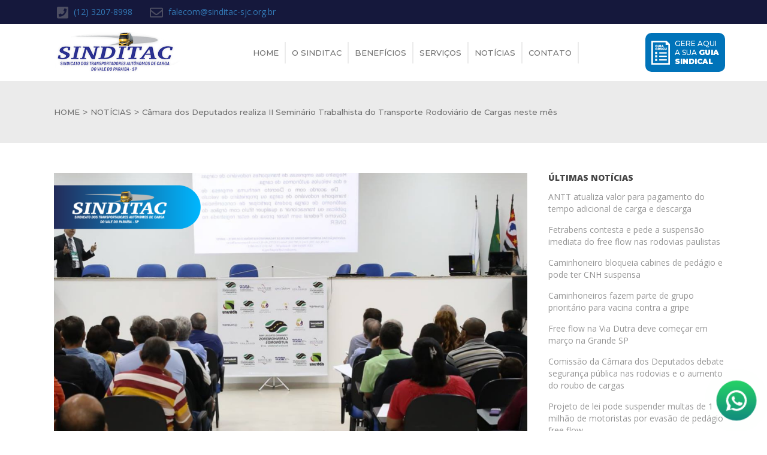

--- FILE ---
content_type: text/html; charset=UTF-8
request_url: http://www.sinditac-sjc.org.br/post/316/Camara-dos-Deputados-realiza-II-Seminario-Trabalhista-do-Transporte-Rodoviario-de-Cargas-neste-mes
body_size: 6972
content:
<!DOCTYPE html>
<html>


<head>
	<!-- Charset utf8 -->
	<meta charset="UTF-8">

	<!-- Título e meta description -->
	<title>Câmara dos Deputados realiza II Seminário Trabalhista do Transporte Rodoviário de Cargas neste mês - Sinditac</title>
	<meta name="description" content="">
	<meta name="viewport" content="width=device-width, minimum-scale=1" />
	<meta name="format-detection" content="telephone=no">

	
	<!-- Favicon -->
	<!-- <link rel="shortcut icon" href="http://www.sinditac-sjc.org.br/_imagens/layout/favicon.gif"> -->

	<!-- Arquivos CSS -->
	<link href="http://www.sinditac-sjc.org.br/_assets/minified/css/bootstrap.css" rel="stylesheet" type="text/css">
	<link href="http://www.sinditac-sjc.org.br/_assets/css/main.css?v=2.9" rel="stylesheet" type="text/css">
	<link href="http://www.sinditac-sjc.org.br/_assets/minified/css/all.css" rel="stylesheet" type="text/css">
	<link href="http://www.sinditac-sjc.org.br/_assets/minified/css/slick.css" rel="stylesheet" type="text/css">
	<link href="http://www.sinditac-sjc.org.br/_assets/minified/css/aos.css" rel="stylesheet" type="text/css">
	<link href="http://www.sinditac-sjc.org.br/_assets/minified/css/jquery.fancybox.css" rel="stylesheet" type="text/css">

	<!-- Global site tag (gtag.js) - Google Analytics -->
	<script async src="https://www.googletagmanager.com/gtag/js?id=UA-173146368-1"></script>
	<script>
	window.dataLayer = window.dataLayer || [];
	function gtag(){dataLayer.push(arguments);}
	gtag('js', new Date());

	gtag('config', 'UA-173146368-1');
	</script>


		<!-- Google Tag Manager -->
		<script>(function(w,d,s,l,i){w[l]=w[l]||[];w[l].push({'gtm.start':
		new Date().getTime(),event:'gtm.js'});var f=d.getElementsByTagName(s)[0],
		j=d.createElement(s),dl=l!='dataLayer'?'&l='+l:'';j.async=true;j.src=
		'https://www.googletagmanager.com/gtm.js?id='+i+dl;f.parentNode.insertBefore(j,f);
		})(window,document,'script','dataLayer','GTM-T2MNB5N');</script>
		<!-- End Google Tag Manager -->

	<meta name="facebook-domain-verification" content="3uyz7hvwrlwz6k9mh7sr1v34l9fewr" />

	<!-- Facebook Pixel Code -->
		<script>
		!function(f,b,e,v,n,t,s)
		{if(f.fbq)return;n=f.fbq=function(){n.callMethod?
		n.callMethod.apply(n,arguments):n.queue.push(arguments)};
		if(!f._fbq)f._fbq=n;n.push=n;n.loaded=!0;n.version='2.0';
		n.queue=[];t=b.createElement(e);t.async=!0;
		t.src=v;s=b.getElementsByTagName(e)[0];
		s.parentNode.insertBefore(t,s)}(window, document,'script',
		'https://connect.facebook.net/en_US/fbevents.js');
		fbq('init', '538505630682870');
		fbq('track', 'PageView');
		</script>
		<noscript><img height="1" width="1" style="display:none"
		src="https://www.facebook.com/tr?id=538505630682870&ev=PageView&noscript=1"
		/></noscript>
	<!-- End Facebook Pixel Code -->

	<!-- Script para funcionamento do HTML 5 em navegadores anteriores ao IE8 -->
	<!--[if lte IE 8]>
	<script type="text/javascript" src="http://www.sinditac-sjc.org.br/_assets/minified/js/html5shiv.js"></script>
	<![endif]-->

</head>



<body>


<!-- Google Tag Manager (noscript) -->
<noscript><iframe src="https://www.googletagmanager.com/ns.html?id=GTM-T2MNB5N"
height="0" width="0" style="display:none;visibility:hidden"></iframe></noscript>
<!-- End Google Tag Manager (noscript) -->

	<div class="header-content ">
		<div id="topbar">

			<div class="container">

				<a href="tel:551232078998">
					<i class="fas fa-phone-square"></i>
					(12) 3207-8998
				</a>

				<a href="mail:falecom@sinditac-sjc.org.br">
					<i class="far fa-envelope"></i>
					falecom@sinditac-sjc.org.br
				</a>

			</div>

		</div>

		<header>

			<div class="container">

				<a href="http://www.sinditac-sjc.org.br/" id="logo">
					<img src="http://www.sinditac-sjc.org.br/_images/layout/logo.png" alt="Sinditac">
				</a>

				<nav>
					<ul>
						<li>
							<a href="http://www.sinditac-sjc.org.br/#home">Home</a>
						</li>
						<li>
							<a href="http://www.sinditac-sjc.org.br/#sobre">O Sinditac</a>
						</li>
						<li>
							<a href="#">Benefícios</a>
							<div class="submenu">
								<a href="http://www.sinditac-sjc.org.br/convenio-odontologico">Convênio odontológico</a>
								<a href="http://www.sinditac-sjc.org.br/seguro-caminhao">Seguro do seu caminhão</a>
							</div>
						</li>
						<!-- <li> -->
							<!-- <a href="http://www.sinditac-sjc.org.br/#planos">Clube de Benefícios</a> -->
						<!-- </li> -->
						<li>
							<a href="#">Serviços</a>
							<div class="submenu">
								<a href="http://www.sinditac-sjc.org.br/servicos-rntrc">RNTRC</a>
								<a href="http://www.sinditac-sjc.org.br/servicos-assessoria">Assessoria jurídica</a>
								<a href="http://www.sinditac-sjc.org.br/servicos-saac">Desbloqueio gerenciadora de risco</a>
								<a href="http://www.sinditac-sjc.org.br/servicos-frete">Cálculo mínimo de frete</a>
							</div>
						</li>
						<li>
							<a href="http://www.sinditac-sjc.org.br/noticias">Notícias</a>
						</li>
						<li>
							<a href="http://www.sinditac-sjc.org.br/#contato">Contato</a>
						</li>
					</ul>
				</nav>

				<a href="http://www.sinditac-sjc.org.br/guia-sindical" class="btn-guia">
					<img src="http://www.sinditac-sjc.org.br/_images/layout/icone-guia.png" alt="Guia Sindical">
					<div>
						Gere aqui
						<br>a sua <span>Guia
						<br>sindical</span>
					</div>
				</a>

				<a class="menu-toggle">
					<span class="icon-menu-els">
						<span class="menu-bar"></span>
						<span class="menu-bar"></span>
						<span class="menu-bar"></span>
					</span>
				</a>

			</div>

		</header>
	</div>
<div id="noticia-interno">

	<section class="cinza">

		<div class="container">

			<p><a href="http://www.sinditac-sjc.org.br/" class="home">HOME</a>&gt;<a href="http://www.sinditac-sjc.org.br/noticias" class="noticias">NOTÍCIAS</a>&gt;<a href="" class="diversas">Câmara dos Deputados realiza II Seminário Trabalhista do Transporte Rodoviário de Cargas neste mês</a><a href="http://www.sinditac-sjc.org.br/post/316/Camara-dos-Deputados-realiza-II-Seminario-Trabalhista-do-Transporte-Rodoviario-de-Cargas-neste-mes"></a></p>

		</div>

	</section>

	<section class="postagem">
		
		<div class="container">

			<div class="conteudo">

				<div class="imagem">
					<div class="thumb">
						<img src="http://www.sinditac-sjc.org.br/admin/_imagens/upload/Feed_Sinditac-1-04112022150358.png">
					</div>
				</div>

				<h1>Câmara dos Deputados realiza II Seminário Trabalhista do Transporte Rodoviário de Cargas neste mês</h1>

				<div class="publicacao">
					
					<div class="por">
						<h4>Por Fetrabens <span>|</span> 04 de novembro de 2022</h4>
					</div>

					<div class="redes-sociais">
						<a href="http://www.facebook.com/sharer/sharer.php?u=http://www.sinditac-sjc.org.br/post/316/Camara-dos-Deputados-realiza-II-Seminario-Trabalhista-do-Transporte-Rodoviario-de-Cargas-neste-mes" target="_blank" class="facebook"><i class="fab fa-facebook-f"></i></a>

						<a href="http://twitter.com/share?url=http://www.sinditac-sjc.org.br/post/316/Camara-dos-Deputados-realiza-II-Seminario-Trabalhista-do-Transporte-Rodoviario-de-Cargas-neste-mes" target="_blank" class="twitter"><i class="fab fa-twitter"></i></a>

						<a href="mailto:?subject=Câmara dos Deputados realiza II Seminário Trabalhista do Transporte Rodoviário de Cargas neste mês&amp;body=Acesse http://www.sinditac-sjc.org.br/post/316/Camara-dos-Deputados-realiza-II-Seminario-Trabalhista-do-Transporte-Rodoviario-de-Cargas-neste-mes" class="email"><i class="fas fa-envelope"></i></a>
					</div>

				</div>

				<p>No dia 30 de novembro, a partir das 9 horas, a Comissão de Trabalho, Administração e Serviço Público da Câmara dos Deputados realizará o <strong>II Seminário Trabalhista do Transporte Rodoviário de Cargas</strong>.</p><p>&nbsp;</p><p>O evento receberá relevantes nomes do cenário político, público e jurídico para debater temas relevantes na área trabalhista do País.</p><p>O local do evento ainda não foi definido, mas será realizado em Brasília/DF.</p><p>Segue, abaixo, a versão preliminar da programação do seminário:</p><p>&nbsp;</p><p><strong>Das 9h00 às 9h30 - Solenidade de Abertura</strong></p><p>Convidados para compor a mesa:</p><ul><li>Deputado Arthur Lira, Presidente da Câmara dos Deputados</li><li>Deputado Leônidas Cristino, Presidente da Comissão de Trabalho, Administração e Serviço Público</li><li>Deputado Lucas Gonzalez, Autor do requerimento para realização do evento e membro da Comissão de Trabalho, Administração e Serviço Público</li><li>Vander Francisco Costa, Presidente da Confederação Nacional do Transporte - CNT</li><li>Francisco Pelucio, Presidente da NTC &amp; Logística - Associação Nacional do Transporte de Cargas e Logística</li></ul><p>&nbsp;</p><p><strong>Das 9h30 às 11h00 - 1º Painel - Tema: Trabalho Intermitente</strong></p><p>Presidente da Mesa: Deputado Lucas Gonzalez, Membro da Comissão de Trabalho, Administração e Serviço Público</p><p>Palestrante: Dra. Neiva Márcia Chagas, Juíza do Trabalho do TRT/24ª Região</p><p>Debatedor: Dr. Narciso Figueirôa Junior. Assessor Jurídico da NTC &amp; Logística</p><p>&nbsp;</p><p><i>A pedido do Deputado Vicentinho:</i></p><p>Debatedor: Presidente da Confederação Nacional dos Trabalhadores em Transporte e Logística</p><p>Debatedor: Representante Associação Nacional dos Caminhoneiros</p><p>Debatedor: Representante do Sindicato dos Trabalhadores do Transporte Rodoviário de Carga Líquida e Gasosa, derivados de Petróleo e Produtos Químicos do Rio Grande do Sul da Representante dos Trabalhadores em Transporte de Cargas</p><p>&nbsp;</p><p><strong>Das 11h00 às 12h30 - 2º Painel</strong></p><p>Tema: Prestação de serviços por aplicativo</p><p>Presidente da Mesa: Deputado Lucas Gonzalez, Membro da Comissão de Trabalho, Administração e Serviço Público</p><p>Palestrante: Dra. Ana Paula Silva Campos Miskulin, Juíza do Trabalho do TRT da 15ª Região</p><p>Debatedor: Dr. Narciso Figueirôa Junior, Assessor Jurídico da NTC &amp; Logística</p><p>&nbsp;</p><p><i>A pedido do Deputado Carlos Veras:</i></p><p>Representante do Ministério Público do Trabalho</p><p>&nbsp;</p><p><i>A pedido do Deputado Vicentinho:</i></p><p>Debatedor: Representante da Federação Estadual dos Trabalhadores em Transporte Terrestre do Estado de São Paulo</p><p>Debatedor: Representante Sindicato dos Transportadores Autônomos de Carga do Vale do Paraíba</p><p>&nbsp;</p><p><strong>Encerramento: Das 12h30 às 13h00</strong></p><p>&nbsp;</p><p>A íntegra da pauta (com a programação do Seminário) pode ser visualizada em</p><p><a href="https://www.camara.leg.br/evento-legislativo/66336">&nbsp;https://www.camara.leg.br/evento-legislativo/66336</a></p>
			</div>

			<div class="ultimas-noticias">

				<h3>Últimas notícias</h3>

				<a href="http://www.sinditac-sjc.org.br/post/391/ANTT-atualiza-valor-para-pagamento-do-tempo-adicional-de-carga-e-descarga">ANTT atualiza valor para pagamento do tempo adicional de carga e descarga</a><a href="http://www.sinditac-sjc.org.br/post/390/Fetrabens-contesta-e-pede-a-suspensao-imediata-do-free-flow-nas-rodovias-paulistas">Fetrabens contesta e pede a suspensão imediata do free flow nas rodovias paulistas</a><a href="http://www.sinditac-sjc.org.br/post/389/Caminhoneiro-bloqueia-cabines-de-pedagio-e-pode-ter-CNH-suspensa">Caminhoneiro bloqueia cabines de pedágio e pode ter CNH suspensa</a><a href="http://www.sinditac-sjc.org.br/post/388/Caminhoneiros-fazem-parte-de-grupo-prioritario-para-vacina-contra-a-gripe">Caminhoneiros fazem parte de grupo prioritário para vacina contra a gripe</a><a href="http://www.sinditac-sjc.org.br/post/387/Free-flow-na-Via-Dutra-deve-comecar-em-marco-na-Grande-SP">Free flow na Via Dutra deve começar em março na Grande SP</a><a href="http://www.sinditac-sjc.org.br/post/386/Comissao-da-Camara-dos-Deputados-debate-seguranca-publica-nas-rodovias-e-o-aumento-do-roubo-de-cargas">Comissão da Câmara dos Deputados debate segurança pública nas rodovias e o aumento do roubo de cargas</a><a href="http://www.sinditac-sjc.org.br/post/385/Projeto-de-lei-pode-suspender-multas-de-1-milhao-de-motoristas-por-evasao-de-pedagio-free-flow">Projeto de lei pode suspender multas de 1 milhão de motoristas por evasão de pedágio free flow</a><a href="http://www.sinditac-sjc.org.br/post/384/Vale-pedagio-pago-por-reembolso-nao-ofende-lei-nem-gera-multa-diz-STJ">Vale-pedágio pago por reembolso não ofende lei, nem gera multa, diz STJ</a><a href="http://www.sinditac-sjc.org.br/post/383/Segundo-pedagio-free-flow-em-Sao-Paulo-comeca-a-operar-na-SP-333-no-dia-1º-11">Segundo pedágio free flow em São Paulo começa a operar na SP-333 no dia 1º/11</a><a href="http://www.sinditac-sjc.org.br/post/382/ANTT-realizara-audiencia-publica-para-revisar-Resolucao-dos-Pisos-Minimos-do-Transporte-de-Cargas">ANTT realizará audiência pública para revisar Resolução dos Pisos Mínimos do Transporte de Cargas</a>
			</div>

		</div>

	</section>

	<section id="parceiros" class="grid form-block">

	<div class="container">
		<h2 data-aos="fade-right" data-aos-delay="200">nossos parceiros</h2>

		<div class="grid-container" data-aos="fade-right" data-aos-delay="200">
			<a href="#" target="_blank"><img src="http://www.sinditac-sjc.org.br/_images/layout/parceiros/estrada-facil.jpg"></a>
			<a href="#" target="_blank"><img src="http://www.sinditac-sjc.org.br/_images/layout/parceiros/cnta.jpg"></a>
			<a href="#" target="_blank"><img src="http://www.sinditac-sjc.org.br/_images/layout/parceiros/antt.jpg"></a>
			<a href="#" target="_blank"><img src="http://www.sinditac-sjc.org.br/_images/layout/parceiros/fetrabens.jpg"></a>
			<a href="#" target="_blank"><img src="http://www.sinditac-sjc.org.br/_images/layout/parceiros/mte.jpg"></a>
			<a href="#" target="_blank"><img src="http://www.sinditac-sjc.org.br/_images/layout/parceiros/panorama.jpg"></a>
		</div>
	</div>

</section>
</div>

	<footer>
		<div class="container grid-container">
			
			<div class="grid">
				<a href="http://www.sinditac-sjc.org.br/" id="logo_rodape">
					<img src="http://www.sinditac-sjc.org.br/_images/layout/logo.png" alt="Sinditac">
				</a>
			</div>

			<div class="grid second">
				<p>Sindicato dos Transportadores Autônomos do Vale do Paraíba - SP (SInditac Vale do Paraíba) foi criado em 2009 através da união de vários caminhoneiros autônomos das 39 cidades do Vale do Paraíba.</p>
			</div>

			<div class="grid">
				<h4>Contato</h4>
				<p class="contato">(12) 3207-8998
				falecom@sinditac-sjc.org.br</p>

				<p>Av. Dep. Benedito Matarazzo, 4229 - Sala 05 - Jardim das Indústrias, São José dos Campos, SP</p>
			</div>

			<div class="grid">
				<h4>Últimas Notícias</h4>
				<p>Comunicacao sobre o acordo do Governo Federal
				<br>Marco regulatório chega ao Senado
				<br>Vitória dos caminhoneiros: aprovada política de frete mínimo para transporte rodoviário de cargas</p>
			</div>

		</div>

		<div class="text-center">
			<div style="color:#FFF;">
			<br><br>
				<a style="color:#FFF;" href="https://rm07.com.br/" target="_blank">Criação de Sites</a> realizada por <a href="https://rm07.com.br/" target="_blank" style="text-decoration:underline;">RM07 Digital</a>
			</div>
		</div>

		<div class="copyright">
			<div class="container">
			
				Sindicato dos Transportadores Autônomos de Carga de São José dos Campos e Região. 2020. Todos os direitos reservados. 
			</div>
		</div>

	<!-- 	<a href="https://api.whatsapp.com/send?phone=5512996707585&amp;text=Olá,%20faça%20o%20seu%20cadastro%20agora!" class="float whats" target="_blank" style="display: inline;">
			<i class="fab fa-whatsapp my-float"></i>
		</a> -->
	</footer>

	<!-- Arquivos Javascript --> 
	<script type="text/javascript" src="http://www.sinditac-sjc.org.br/_assets/minified/js/jquery.js"></script>
	<script type="text/javascript" src="http://www.sinditac-sjc.org.br/_assets/minified/js/bootstrap.js"></script>
	<script type="text/javascript" src="http://www.sinditac-sjc.org.br/_assets/minified/js/jquery.placeholder.js"></script>
	<script type="text/javascript" src="http://www.sinditac-sjc.org.br/_assets/minified/js/css3-mediaqueries.js"></script>
	<script type="text/javascript" src="http://www.sinditac-sjc.org.br/_assets/minified/js/retina.js"></script>
	<script type="text/javascript" src="http://www.sinditac-sjc.org.br/_assets/minified/js/jquery.mask.js"></script>
	<script type="text/javascript" src="http://www.sinditac-sjc.org.br/_assets/minified/js/main.js?v=1.1"></script>
	<script type="text/javascript" src="http://www.sinditac-sjc.org.br/_assets/minified/js/all.js?v=1"></script>
	<script type="text/javascript" src="http://www.sinditac-sjc.org.br/_assets/minified/js/slick.js?v=1"></script>
	<script type="text/javascript" src="http://www.sinditac-sjc.org.br/_assets/minified/js/aos.js?v=1"></script>
	<script type="text/javascript" src="http://www.sinditac-sjc.org.br/_assets/minified/js/jquery.mask.js?v=1"></script>
	<script type="text/javascript" src="http://www.sinditac-sjc.org.br/_assets/minified/js/jquery.fancybox.js"></script>


<script type="text/javascript" async src="https://d335luupugsy2.cloudfront.net/js/loader-scripts/6ed9a7ba-b5ef-4289-8643-08c149de72a2-loader.js" ></script>
</body>
</html>

<style>

/* Estilos do botão */
#whatsapp-float {
  position: fixed;
  right: 20px;
  bottom: 20px;
  z-index: 10000;
  display: inline-flex;
  align-items: center;
  justify-content: center;
  width: 62px;
  height: 62px;
  border-radius: 50%;
  background: linear-gradient(180deg, #25D366 0%, #128C7E 100%);
  box-shadow: 0 10px 25px rgba(0,0,0,0.18);
  text-decoration: none;
  transition: transform .12s ease, box-shadow .12s ease;
  will-change: transform;

  /* 🔥 animação pulsante */
  animation: pulse 1.6s infinite;
}

/* Hover e focus */
#whatsapp-float:focus,
#whatsapp-float:hover {
  transform: translateY(-4px) scale(1.05);
  box-shadow: 0 16px 30px rgba(0,0,0,0.22);
  outline: none;
}

/* Ícone SVG */
.whatsapp-icon {
  width: 32px;
  height: 32px;
  fill: #ffffff;
  display: block;
}

/* Badge opcional (p.e. "contato") - pode remover se não quiser */
.whatsapp-badge{
  position: absolute;
  top: -8px;
  right: -8px;
  background: #ffffff;
  color: #128C7E;
  font-size: 12px;
  padding: 3px 6px;
  border-radius: 12px;
  font-weight: 600;
  box-shadow: 0 4px 10px rgba(0,0,0,0.12);
  display: none; /* esconder por padrão; altere para block para mostrar */
}

/* 🔥 Animação pulsante */
@keyframes pulse {
  0% { transform: scale(1); box-shadow: 0 0 0 0 rgba(37, 211, 102, 0.6); }
  70% { transform: scale(1.08); box-shadow: 0 0 0 20px rgba(37, 211, 102, 0); }
  100% { transform: scale(1); box-shadow: 0 0 0 0 rgba(37, 211, 102, 0); }
}

/* Ajuste em telas pequenas para não atrapalhar UI */
@media (max-width: 420px) {
  #whatsapp-float { right: 14px; bottom: 14px; width: 56px; height: 56px; }
  .whatsapp-icon { width: 28px; height: 28px; }
}



</style>


<!-- WhatsApp flutuante - coloque antes de </body> -->
<a id="whatsapp-float" href="#" aria-label="Abrir WhatsApp" target="_blank" rel="noopener">
  <span class="whatsapp-badge" aria-hidden="true">💬</span>
  <svg class="whatsapp-icon" viewBox="0 0 24 24" role="img" aria-hidden="true">
    <path d="M20.52 3.48A11.78 11.78 0 0012 0C5.373 0 .012 5.36.012 12c0 2.114.553 4.173 1.6 5.99L0 24l6.345-1.656A11.91 11.91 0 0012 24c6.627 0 12-5.373 12-12 0-3.2-1.236-6.204-3.48-8.52zM12 21.6c-1.2 0-2.38-.26-3.44-.76l-.26-.13-3.77.98.98-3.68-.14-.28A9.6 9.6 0 012.4 12 9.6 9.6 0 0112 2.4c5.28 0 9.6 4.32 9.6 9.6S17.28 21.6 12 21.6z" />
    <path d="M17.02 14.2c-.27-.14-1.6-.79-1.85-.88-.24-.09-.42-.14-.6.14-.18.27-.7.88-.86 1.06-.16.18-.32.2-.6.07-.27-.13-1.13-.42-2.15-1.33-.8-.72-1.34-1.62-1.5-1.9-.15-.28-.02-.43.12-.57.12-.12.27-.32.4-.48.14-.16.18-.27.27-.45.09-.18.04-.34-.02-.48-.07-.14-.6-1.44-.83-1.97-.22-.5-.46-.43-.63-.44-.16-.01-.34-.01-.52-.01s-.48.07-.74.34c-.26.27-.98.96-.98 2.34 0 1.39 1.01 2.73 1.15 2.92.14.19 1.99 3.11 4.82 4.36 3.38 1.5 3.38 1.0 3.99.95.61-.05 1.98-.81 2.26-1.6.28-.79.28-1.47.2-1.6-.07-.12-.26-.19-.54-.33z" />
  </svg>
</a>

<script>
  (function () {
    // Número em formato internacional (sem sinais): 55 + DDD + número
    var phone = '5512996447565'; // <<-- altere aqui se quiser outro número
    var defaultMessage = 'Olá Gostaria de Falar com um especialista.'; // mensagem inicial (URL encoded)
    // Constrói url do WhatsApp Web / App (wa.me)
    var url = 'https://wa.me/' + phone + '?text=' + defaultMessage;

    var btn = document.getElementById('whatsapp-float');
    if (!btn) return;

    // caso queira abrir em nova aba no desktop e no mobile também
    btn.setAttribute('href', url);
    btn.setAttribute('target', '_blank');
    btn.addEventListener('click', function () {
      // analytics hooks podem ser adicionados aqui
    });

    // teclado acessibilidade: abrir com Enter/Space
    btn.addEventListener('keydown', function (e) {
      if (e.key === 'Enter' || e.key === ' ') {
        window.open(url, '_blank', 'noopener');
        e.preventDefault();
      }
    });
  })();
</script>


--- FILE ---
content_type: text/css
request_url: http://www.sinditac-sjc.org.br/_assets/css/main.css?v=2.9
body_size: 141273
content:
@import url("https://fonts.googleapis.com/css?family=Montserrat:300,400,500,600,700,800,900|Open+Sans:300,400,700,800");
.resumo {
    padding: 40px 40px 0px 40px;
}

.resumo h2 {
    font-size: 24px;
    color: #141414;
    font-family: 'Raleway', sans-serif;
    font-weight: normal;
    margin-bottom: 50px;
}

.resumo p.pull-left {
    font-size: 18px;
    line-height: 24px;
    color: #141414;
    font-family: 'Raleway', sans-serif;
    font-weight: bold;
    margin: 0px;
}

.resumo p.pull-right {
    font-size: 24px;
    line-height: 24px;
    color: #141414;
    font-family: 'Raleway', sans-serif;
    margin: 0px;
}

.resumo p.pull-right span {
    font-size: 16px;
    color: #0085F6;
}

.resumo p.msg_assinatura {
    width: 230px;
    font-size: 16px;
    line-height: 20px;
    color: #2b2a2f;
    text-align: center;
    display: block;
    margin: 10px auto 0px auto;
    display: none;
}

.resumo p.msg_assinatura span#periodo_assinatura {
    font-family: 'Raleway', sans-serif;
    font-weight: bold;
}

.resumo label {
    font-size: 18px;
    color: #141414;
    font-family: 'Raleway', sans-serif;
    font-weight: bold;
    text-transform: none;
    letter-spacing: 0px;
    margin-top: 80px;
    margin-bottom: 15px;
}

.resumo .divisao {
    clear: both;
    padding-bottom: 20px;
    margin-bottom: 20px;
    border-bottom: 1px solid #e3e3e3;
}

.resumo button {
    width: 100%;
    height: 70px;
    font-size: 24px;
    line-height: 70px;
    font-family: 'Raleway', sans-serif;
    font-weight: bold;
    letter-spacing: 0px;
    background: #0073b9;
    color: #fff;
    border: none;
    -webkit-box-shadow: 0px 8px 25px -11px rgba(0, 0, 0, 0.75);
    -moz-box-shadow: 0px 8px 25px -11px rgba(0, 0, 0, 0.75);
    box-shadow: 0px 8px 25px -11px rgba(0, 0, 0, 0.75);
    -webkit-border-radius: 50px;
    -moz-border-radius: 50px;
    border-radius: 50px;
}

.resumo .loading {
    width: 100px;
    height: 100px;
    margin: 0 auto;
    display: none;
}

.resumo .loading img {
    width: 100%;
}

img {
    max-width: 100%;
}

.slick-slider .slick-arrow {
    width: 70px;
    height: 130px;
    position: absolute;
    top: 50%;
    z-index: 2;
    cursor: pointer;
    -webkit-transform: translateZ(0);
    transform: translateZ(0);
    -webkit-transition-duration: 0.4s;
    transition-duration: 0.4s;
    -webkit-transition-property: color, background-color, background-image, background-position, opacity, background-size, padding-left, width, filter, right, left, width, margin-left, margin-top, margin-right, margin-bottom, box-shadow, transform, border;
    transition-property: color, background-color, background-image, background-position, opacity, background-size, padding-left, width, filter, right, left, width, margin-left, margin-top, margin-right, margin-bottom, box-shadow, transform, border;
    -moz-transform: translateY(-50%);
    -o-transform: translateY(-50%);
    -ms-transform: translateY(-50%);
    -webkit-transform: translateY(-50%);
    transform: translateY(-50%);
}

.slick-slider .slick-arrow.slick-prev {
    background: url("../../_images/layout/left-arrow.png") no-repeat top center;
    left: 120px;
    opacity: 0.4;
}

.slick-slider .slick-arrow.slick-next {
    background: url("../../_images/layout/right-arrow.png") no-repeat top center;
    right: 120px;
    opacity: 0.4;
}

.slick-slider .slick-arrow:hover {
    opacity: 1 !important;
}

@media only screen and (max-width: 1500px) {
    .slick-slider .slick-arrow.slick-prev {
        left: 30px;
    }
    .slick-slider .slick-arrow.slick-next {
        right: 30px;
    }
}

@media only screen and (max-width: 1500px) {
    .slick-slider .slick-arrow {
        width: 20px;
        height: 35px;
        top: 50%;
    }
    .slick-slider .slick-arrow.slick-prev {
        left: 5px;
        background-size: contain;
        -moz-background-size: contain;
        -webkit-background-size: contain;
        -o-background-size: contain;
    }
    .slick-slider .slick-arrow.slick-next {
        right: 5px;
        background-size: contain;
        -moz-background-size: contain;
        -webkit-background-size: contain;
        -o-background-size: contain;
    }
}

h1,
h2,
h3,
h4,
h5,
p,
ul,
a {
    margin: 0px;
    padding: 0px;
}

body {
    overflow-x: hidden;
}

.container {
    position: relative;
}

.header-content {
    width: 100%;
    z-index: 9999;
}

#topbar {
    width: 100%;
    height: 40px;
    background-color: #15183c;
}

#topbar a {
    vertical-align: middle;
    display: inline-block;
    font-family: 'Open Sans', sans-serif;
    font-weight: 400;
    font-size: 14px;
    line-height: 40px;
    margin-left: 25px;
}

#topbar a svg {
    font-size: 22px;
    color: #4d4e62;
    vertical-align: middle;
    margin-right: 5px;
}

header {
    width: 100%;
    height: 95px;
    background-color: #fff;
    display: flex;
    align-items: center;
}

header #logo {
    margin-left: 20px;
}

header .container {
    display: flex;
    align-items: center;
}

header .container nav {
    flex: 1;
}

header .container nav ul {
    list-style: none;
    display: flex;
    align-items: center;
    justify-content: center;
}

header .container nav ul li {
    position: relative;
}

header .container nav ul li>a {
    font-family: 'Montserrat', sans-serif;
    font-weight: 500;
    font-size: 13px;
    -webkit-transform: translateZ(0);
    transform: translateZ(0);
    -webkit-transition-duration: 0.4s;
    transition-duration: 0.4s;
    -webkit-transition-property: color, background-color, background-image, background-position, opacity, background-size, padding-left, width, filter, right, left, width, margin-left, margin-top, margin-right, margin-bottom, box-shadow, transform, border;
    transition-property: color, background-color, background-image, background-position, opacity, background-size, padding-left, width, filter, right, left, width, margin-left, margin-top, margin-right, margin-bottom, box-shadow, transform, border;
    color: #707070;
    padding: 10px;
    border-right: 2px solid #ebebeb;
    text-transform: uppercase;
}

header .container nav ul li>a:hover:after {
    content: "";
    position: absolute;
    bottom: -25px;
    left: 0px;
    border-bottom: 4px solid #0073b9;
    width: 100%;
}

header .container nav ul li .submenu {
    opacity: 0;
    height: 0;
    position: absolute;
    top: 23px;
    left: 0;
    width: 255px;
    z-index: 3;
    background-color: #1e2148;
    padding: 5px 15px;
    overflow: hidden;
    -webkit-transform: translateZ(0);
    transform: translateZ(0);
    -webkit-transition-duration: .4s;
    transition-duration: .4s;
    transition-property: color, background-color, background-image, background-position, opacity, background-size, padding-left, width, filter, right, left, width, margin-left, margin-top, margin-right, margin-bottom, box-shadow, transform, border, font-size;
}

header .container nav ul li .submenu a {
    display: block;
    font-family: 'Montserrat', sans-serif;
    font-weight: 500;
    font-size: 13px;
    color: #fff;
    text-transform: uppercase;
    padding: 10px 0;
    border-bottom: 1px solid #0073b9;
    -webkit-transform: translateZ(0);
    transform: translateZ(0);
    -webkit-transition-duration: .4s;
    transition-duration: .4s;
    transition-property: color, background-color, background-image, background-position, opacity, background-size, padding-left, width, filter, right, left, width, margin-left, margin-top, margin-right, margin-bottom, box-shadow, transform, border, font-size;
}

header .container nav ul li .submenu a:last-child {
    border: none;
}

header .container nav ul li:hover .submenu {
    opacity: 1;
    height: auto;
}

header .container a.btn-guia {
    padding: 10px;
    background-color: #0073b9;
    color: #fff;
    text-transform: uppercase;
    font-family: 'Montserrat', sans-serif;
    font-weight: 500;
    font-size: 12px;
    -webkit-border-radius: 10px;
    -moz-border-radius: 10px;
    border-radius: 10px;
    display: inline-block;
    -webkit-transform: translateZ(0);
    transform: translateZ(0);
    -webkit-transition-duration: 0.4s;
    transition-duration: 0.4s;
    -webkit-transition-property: color, background-color, background-image, background-position, opacity, background-size, padding-left, width, filter, right, left, width, margin-left, margin-top, margin-right, margin-bottom, box-shadow, transform, border;
    transition-property: color, background-color, background-image, background-position, opacity, background-size, padding-left, width, filter, right, left, width, margin-left, margin-top, margin-right, margin-bottom, box-shadow, transform, border;
}

header .container a.btn-guia div {
    display: inline-block;
    vertical-align: middle;
    margin-left: 5px;
    line-height: 15px;
}

header .container a.btn-guia img {
    display: inline-block;
    vertical-align: middle;
}

header .container a.btn-guia span {
    font-family: 'Montserrat', sans-serif;
    font-weight: 900;
    font-size: 12px;
}

header .container a.btn-guia:hover {
    -moz-transform: scale(1.05);
    -o-transform: scale(1.05);
    -ms-transform: scale(1.05);
    -webkit-transform: scale(1.05);
    transform: scale(1.05);
}

@media only screen and (max-width: 1200px) {
    header #logo {
        margin-right: 30px;
        margin-left: 0px;
    }
    header #logo img {
        width: 140px;
    }
    header .container nav ul li a {
        font-size: 12px;
        padding: 8px;
    }
    header .container nav ul li a:hover:after {
        display: none;
    }
    header .container a.btn-guia {
        padding: 5px;
        font-size: 10px;
    }
    header .container a.btn-guia img {
        height: 25px;
    }
}

@media only screen and (max-width: 991px) {
    .container {
        width: 100%;
        position: relative;
        margin: 0;
        padding: 0px 10px;
    }
    #topbar a {
        font-family: 'Open Sans', sans-serif;
        font-weight: 400;
        font-size: 11px;
        margin-left: 10px;
    }
    #topbar a svg {
        font-size: 18px;
    }
    header {
        width: 100%;
        height: 70px;
        background-color: #fff;
        display: flex;
        align-items: center;
    }
    header .container {
        display: block;
    }
    header .container #logo {
        margin-left: 5px;
        margin-right: 15px;
    }
    header .container #logo img {
        width: 120px;
    }
    header .container a.btn-guia {
        font-family: 'Montserrat', sans-serif;
        font-weight: 500;
        font-size: 10px;
        padding: 7px;
    }
    header .container a.btn-guia div {
        line-height: 12px;
    }
    header .container a.btn-guia img {
        height: 30px;
    }
    header .container .menu-toggle {
        border: 0;
        color: #000;
        cursor: pointer;
        height: 25px;
        line-height: 25px;
        outline: 0;
        padding: 0;
        position: absolute;
        right: 10px;
        text-align: center;
        top: 10px;
        width: 25px;
        z-index: 99999;
    }
    header .container .menu-toggle .icon-menu-els {
        display: block;
        margin: 0;
        width: 25px;
    }
    header .container .menu-toggle .menu-bar {
        background: #15183c;
        display: block;
        height: 3px;
        margin-bottom: 4px;
        -webkit-transition: all 500ms;
        -moz-transition: all 500ms;
        -ms-transition: all 500ms;
        -o-transition: all 500ms;
        transition: all 500ms;
        width: 25px;
    }
    header .container .menu-toggle .menu-bar:first-child {
        margin-top: 4px;
        opacity: 1;
        -webkit-transform: rotate(0) translate(0, 0);
        -moz-transform: rotate(0) translate(0, 0);
        -ms-transform: rotate(0) translate(0, 0);
        -o-transform: rotate(0) translate(0, 0);
        transform: rotate(0) translate(0, 0);
        -webkit-transform-origin: center;
        -moz-transform-origin: center;
        -ms-transform-origin: center;
        -o-transform-origin: center;
        transform-origin: center;
    }
    header .container nav {
        position: fixed;
        top: 0px;
        right: 0px;
        width: 0;
        height: 100%;
        opacity: 0;
        background-color: #fff;
        -webkit-transition: all 300ms;
        -moz-transition: all 300ms;
        -ms-transition: all 300ms;
        -o-transition: all 300ms;
        transition: all 300ms;
        z-index: 9999;
        overflow: hidden;
    }
    html.show header .menu-toggle {
        position: fixed;
        top: 55px;
        right: 10px;
        left: inherit;
    }
    html.show header .menu-toggle .menu-bar {
        opacity: 0;
    }
    html.show header .menu-toggle .menu-bar:first-child {
        margin-top: 4px;
        opacity: 1;
        -webkit-transform: rotate(45deg) translate(5px, 5px);
        -moz-transform: rotate(45deg) translate(5px, 5px);
        -ms-transform: rotate(45deg) translate(5px, 5px);
        -o-transform: rotate(45deg) translate(5px, 5px);
        transform: rotate(45deg) translate(5px, 5px);
    }
    html.show header .menu-toggle .menu-bar:last-child {
        opacity: 1;
        -webkit-transform: rotate(-45deg) translate(5px, -5px);
        -moz-transform: rotate(-45deg) translate(5px, -5px);
        -ms-transform: rotate(-45deg) translate(5px, -5px);
        -o-transform: rotate(-45deg) translate(5px, -5px);
        transform: rotate(-45deg) translate(5px, -5px);
    }
    html.show header nav {
        width: 90%;
        opacity: 1;
        padding-top: 50px;
        padding-bottom: 50px;
        overflow-y: auto;
        box-sizing: border-box;
        -moz-box-sizing: border-box;
        -webkit-box-sizing: border-box;
        -o-box-sizing: border-box;
    }
    html.show header nav ul {
        width: 100%;
        list-style: none;
        display: block;
        padding-left: 0px;
    }
    html.show header nav ul li {
        display: block;
        position: relative;
    }
    html.show header nav ul li a {
        color: #15183c;
        padding: 12px 20px;
        font-size: 15px;
        text-decoration: none;
        display: block;
        text-align: left;
        border-bottom: 1px solid #eee;
    }
}

footer {
    background-color: #15183c;
    padding: 45px 0px 0px 0px;
    position: relative;
}

footer:before {
    content: "";
    position: absolute;
    top: 45px;
    right: 77%;
    width: 30%;
    height: 100px;
    background-color: #fff;
}

footer .container {
    display: flex;
    justify-content: flex-start;
}

footer .container .grid {
    width: 25%;
    margin: 0px 20px;
}

footer .container .grid.second {
    width: 30%;
}

footer .container .grid.second p {
    line-height: 25px;
}

footer .container .grid #logo_rodape {
    display: inline-block;
    padding: 0px 10px;
    line-height: 100px;
    background-color: #fff;
    border-top-right-radius: 20px;
    -moz-border-top-right-radius: 20px;
    -webkit-border-top-right-radius: 20px;
    -o-border-top-right-radius: 20px;
    border-bottom-right-radius: 20px;
    -moz-border-bottom-right-radius: 20px;
    -webkit-border-bottom-right-radius: 20px;
    -o-border-bottom-right-radius: 20px;
    -moz-transform: skewX(-10deg);
    -o-transform: skewX(-10deg);
    -ms-transform: skewX(-10deg);
    -webkit-transform: skewX(-10deg);
    transform: skewX(-10deg);
}

footer .container .grid #logo_rodape img {
    -moz-transform: skewX(10deg);
    -o-transform: skewX(10deg);
    -ms-transform: skewX(10deg);
    -webkit-transform: skewX(10deg);
    transform: skewX(10deg);
}

footer .container .grid h4 {
    color: #0073b9;
    font-family: 'Montserrat', sans-serif;
    font-weight: 800;
    font-size: 14px;
    text-transform: uppercase;
    margin-bottom: 22px;
}

footer .container .grid p {
    color: #fff;
    font-family: 'Open Sans', sans-serif;
    font-weight: 400;
    font-size: 14px;
    line-height: 20px;
}

footer .container .grid p span {
    color: #0073b9;
}

footer .container .grid p.contato {
    font-size: 18px;
    margin-bottom: 20px;
}

footer .copyright {
    background-color: #000;
    color: #555555;
    font-family: 'Open Sans', sans-serif;
    font-weight: 400;
    font-size: 10px;
    padding: 15px 0px;
    text-transform: uppercase;
    margin-top: 40px;
}

footer .copyright .container {
    padding-left: 40px;
}

@media only screen and (max-width: 991px) {
    footer {
        padding: 40px 0px 0px 0px;
    }
    footer:before {
        content: "";
        position: absolute;
        top: 40px;
        left: 0px;
        right: inherit;
        width: 25%;
        height: 100px;
        background-color: #fff;
    }
    footer .container {
        display: flex;
        justify-content: flex-start;
        flex-wrap: wrap;
    }
    footer .container .grid {
        width: calc(100% - 40px);
        margin: 0px 20px 30px 20px;
    }
    footer .container .grid.second {
        width: 100%;
    }
    footer .container .grid.second p {
        line-height: 25px;
    }
    footer .container .grid #logo_rodape img {
        width: 170px;
        -moz-transform: skewX(10deg);
        -o-transform: skewX(10deg);
        -ms-transform: skewX(10deg);
        -webkit-transform: skewX(10deg);
        transform: skewX(10deg);
    }
    footer .copyright {
        font-family: 'Open Sans', sans-serif;
        font-weight: 400;
        font-size: 10px;
        line-height: 18px;
    }
    footer .copyright .container {
        padding-left: 10px;
    }
}

#parceiros {
    padding: 70px 0px;
    background-color: #d2dce2;
}

#parceiros h2 {
    font-family: 'Montserrat', sans-serif;
    font-weight: 900;
    font-size: 48px;
    color: #15183c;
    margin-bottom: 50px;
    text-transform: uppercase;
    text-align: center;
}

#parceiros .grid-container {
    display: flex;
    justify-content: center;
}

#parceiros .grid-container a {
    margin: 0px 5px;
    display: block;
    -webkit-transform: translateZ(0);
    transform: translateZ(0);
    -webkit-transition-duration: 0.4s;
    transition-duration: 0.4s;
    -webkit-transition-property: color, background-color, background-image, background-position, opacity, background-size, padding-left, width, filter, right, left, width, margin-left, margin-top, margin-right, margin-bottom, box-shadow, transform, border;
    transition-property: color, background-color, background-image, background-position, opacity, background-size, padding-left, width, filter, right, left, width, margin-left, margin-top, margin-right, margin-bottom, box-shadow, transform, border;
}

#parceiros .grid-container a:hover {
    -moz-transform: scale(1.1);
    -o-transform: scale(1.1);
    -ms-transform: scale(1.1);
    -webkit-transform: scale(1.1);
    transform: scale(1.1);
}

@media only screen and (max-width: 991px) {
    #parceiros {
        padding: 40px 0px;
    }
    #parceiros h2 {
        font-family: 'Montserrat', sans-serif;
        font-weight: 900;
        font-size: 24px;
        margin-bottom: 30px;
    }
    #parceiros .grid-container {
        flex-wrap: wrap;
        justify-content: center;
    }
    #parceiros .grid-container a {
        width: auto;
        margin: 5px;
    }
}

#content.assinatura {
    background-color: #F7F7F7;
    padding: 50px 0px;
}

#content.assinatura .assinaturas {
    background-color: #fff;
    padding: 0px 40px;
}

#content.assinatura .assinaturas h2 {
    font-size: 28px;
    color: #141414;
    font-weight: normal;
    margin-bottom: 20px;
    margin-top: 40px;
}

#content.assinatura .assinaturas .assinatura-tipo {
    padding-bottom: 70px;
    padding-top: 30px;
    border-bottom: 1px solid #ededed;
}

#content.assinatura .assinaturas .assinatura-tipo:last-child {
    border: none;
}

#content.assinatura .assinaturas .assinatura-tipo label {
    margin-left: 10px;
    font-size: 20px;
    line-height: 20px;
    text-transform: none;
    color: #141414;
    letter-spacing: 0px;
}

#content.assinatura .assinaturas .assinatura-tipo input[type=radio] {
    width: 20px;
    height: 20px;
    background-color: #fff;
    border: 4px solid #fff;
    border-radius: 30px;
    -moz-border-radius: 30px;
    -webkit-border-radius: 30px;
    -o-border-radius: 30px;
    -webkit-appearance: none;
    -webkit-box-shadow: 0px 0px 0px 1px #a8a8a8;
    -moz-box-shadow: 0px 0px 0px 1px #a8a8a8;
    box-shadow: 0px 0px 0px 1px #a8a8a8;
    vertical-align: sub;
}

#content.assinatura .assinaturas .assinatura-tipo input[type=radio]:checked {
    background-color: #0086fa;
}

#content.assinatura .assinaturas .assinatura-tipo p {
    font-size: 18px;
    line-height: 18px;
    font-weight: normal;
    color: #141414;
    margin-top: 10px;
    margin-bottom: 0px;
}

#content.assinatura .assinaturas .assinatura-tipo p.destaque {
    font-size: 21px;
    line-height: 21px;
    font-weight: bold;
    color: #141414;
    margin-top: 0px;
}

#content.assinatura .assinaturas .assinatura-tipo p.desconto {
    color: #0086fa;
}

#content.assinatura .assinaturas .assinatura-tipo p span {
    color: #0086fa;
}

@media only screen and (max-width: 768px) {
    #content.assinaturas {
        background-color: #F7F7F7;
        padding: 20px 0px;
    }
    #content.assinaturas .box {
        background-color: #fff;
        padding: 20px;
    }
}

#content.cadastro {
    background-color: #fff;
    padding: 50px 0px;
}

#content.cadastro h1 {
    text-align: center;
    width: 100%;
    text-transform: uppercase;
    color: #0073b9;
    margin-bottom: 10px;
    font-weight: 900;
}

#content.cadastro p {
    text-align: center;
    margin-bottom: 30px;
}

#content.cadastro .box {
    background-color: #ebebeb;
    padding: 0px 40px;
    -webkit-border-radius: 20px;
    -moz-border-radius: 20px;
    border-radius: 20px;
}

#content.cadastro .box h2 {
    font-size: 21px;
    color: #141414;
    font-weight: normal;
    margin-bottom: 20px;
    margin-top: 40px;
}

#content.cadastro .box .input-group {
    width: 100%;
    margin-bottom: 25px;
}

#content.cadastro .box .input-group label {
    margin-bottom: 5px;
}

#content.cadastro .box .input-group input[type=text] {
    width: 100%;
    background-color: transparent;
    border: none;
    outline: none;
    box-shadow: none;
    border-bottom: 3px solid #606060;
}

#content.cadastro .box .input-group input[type=email] {
    width: 100%;
    background-color: transparent;
    border: none;
    outline: none;
    box-shadow: none;
    border-bottom: 3px solid #606060;
}

#content.cadastro .box .input-group select {
    background-color: transparent;
    border: none;
    outline: none;
    box-shadow: none;
    border-bottom: 3px solid #606060;
}

@media only screen and (max-width: 768px) {
    #content.cadastro {
        background-color: #F7F7F7;
        padding: 20px 0px;
    }
    #content.cadastro .box {
        background-color: #fff;
        padding: 20px;
    }
}

#content.pagamento {
    background-color: #F7F7F7;
    padding: 80px 0px;
}

#content.pagamento .formas {
    background-color: #fff;
    padding: 40px;
}

#content.pagamento .formas h2 {
    font-size: 28px;
    color: #141414;
    font-weight: normal;
    margin-bottom: 20px;
    margin-top: 40px;
}

#content.pagamento label {
    color: #0085F6;
    font-size: 12px;
    text-transform: none;
    font-weight: normal;
}

#content.pagamento a.voltar {
    font-size: 18px;
    color: #646464;
    margin-top: 30px;
    display: inline-block;
}

#content.pagamento input,
#content.pagamento select {
    margin-bottom: 20px;
}

#content.pagamento #validade {
    width: 35%;
    float: left;
    border-top-right-radius: 0px;
    -moz-border-top-right-radius: 0px;
    -webkit-border-top-right-radius: 0px;
    -o-border-top-right-radius: 0px;
    border-bottom-right-radius: 0px;
    -moz-border-bottom-right-radius: 0px;
    -webkit-border-bottom-right-radius: 0px;
    -o-border-bottom-right-radius: 0px;
}

#content.pagamento #mes_validade {
    width: 25%;
    float: left;
    border-radius: 0px;
    -moz-border-radius: 0px;
    -webkit-border-radius: 0px;
    -o-border-radius: 0px;
}

#content.pagamento #ano_validade {
    width: 40%;
    float: left;
    border-top-left-radius: 0px;
    -moz-border-top-left-radius: 0px;
    -webkit-border-top-left-radius: 0px;
    -o-border-top-left-radius: 0px;
    border-bottom-left-radius: 0px;
    -moz-border-bottom-left-radius: 0px;
    -webkit-border-bottom-left-radius: 0px;
    -o-border-bottom-left-radius: 0px;
}

#content.pagamento .tab_link {
    width: 50%;
    line-height: 50px;
    text-align: center;
    background-color: #fff;
    border: 1px solid #0085F6;
    color: #0085F6;
    display: inline-block;
    float: left;
    margin-bottom: 25px;
    cursor: pointer;
    box-sizing: border-box;
    -moz-box-sizing: border-box;
    -webkit-box-sizing: border-box;
    -o-box-sizing: border-box;
}

#content.pagamento .tab_link.active {
    color: #fff;
    background-color: #0085F6;
    border: 1px solid #0085F6;
    cursor: default;
}

#content.pagamento .creditcard_tab {
    border-top-left-radius: 5px;
    -moz-border-top-left-radius: 5px;
    -webkit-border-top-left-radius: 5px;
    -o-border-top-left-radius: 5px;
    border-bottom-left-radius: 5px;
    -moz-border-bottom-left-radius: 5px;
    -webkit-border-bottom-left-radius: 5px;
    -o-border-bottom-left-radius: 5px;
}

#content.pagamento .boleto_tab {
    border-top-right-radius: 5px;
    -moz-border-top-right-radius: 5px;
    -webkit-border-top-right-radius: 5px;
    -o-border-top-right-radius: 5px;
    border-bottom-right-radius: 5px;
    -moz-border-bottom-right-radius: 5px;
    -webkit-border-bottom-right-radius: 5px;
    -o-border-bottom-right-radius: 5px;
}

#content.pagamento #boleto_tab {
    display: none;
}

#content.pagamento #error {
    display: none;
}

#content.pagamento .invalid {
    border: 1px solid red;
}

#content.pagamento #creditcard_tab {
    margin-bottom: 20px;
}

#content.pagamento img {
    max-width: 100%;
}

.concluido {
    text-align: center;
    padding-top: 60px;
}

.concluido p {
    font-size: 18px;
    line-height: 25px;
    padding: 0px 20px;
    margin-bottom: 20px;
}

#home #banner img.banner-img {
    /* width: 100%;
    height: 100%; */
    max-width: 100%;
    object-fit: cover;
    -moz-object-fit: cover;
    -webkit-object-fit: cover;
    -o-object-fit: cover;
}

#home #banner .banner1 {
    position: relative;
    /* height: 495px; */
}

@keyframes text {
    from {
        left: -100px;
        opacity: 0;
    }
    to {
        left: 100px;
        opacity: 1;
    }
}

@keyframes fade-right {
    from {
        -moz-transform: translateX(100%);
        -o-transform: translateX(100%);
        -ms-transform: translateX(100%);
        -webkit-transform: translateX(100%);
        transform: translateX(100%);
        opacity: 0;
    }
    to {
        -moz-transform: translateX(0%);
        -o-transform: translateX(0%);
        -ms-transform: translateX(0%);
        -webkit-transform: translateX(0%);
        transform: translateX(0%);
        opacity: 1;
    }
}

@keyframes light {
    0% {
        opacity: 0;
    }
    50% {
        opacity: 1;
    }
    100% {
        opacity: 0;
    }
}

#home #banner .banner1 .container {
    height: 100%;
    position: absolute;
    top: 0px;
    left: 50%;
    z-index: 3;
    -moz-transform: translateX(-50%);
    -o-transform: translateX(-50%);
    -ms-transform: translateX(-50%);
    -webkit-transform: translateX(-50%);
    transform: translateX(-50%);
}

#home #banner .banner1 .container .text-block {
    position: absolute;
    left: 100px;
    opacity: 0;
    top: 50%;
    -moz-transform: translateY(-50%);
    -o-transform: translateY(-50%);
    -ms-transform: translateY(-50%);
    -webkit-transform: translateY(-50%);
    transform: translateY(-50%);
}

#home #banner .banner1 .container .text-block h2 {
    color: #15183c;
    font-family: 'Montserrat', sans-serif;
    font-weight: 400;
    font-size: 30px;
    margin-bottom: 20px;
}

#home #banner .banner1 .container .text-block h2 span.first {
    color: #0073b9;
    font-family: 'Montserrat', sans-serif;
    font-weight: 900;
    font-size: 30px;
    text-transform: uppercase;
}

#home #banner .banner1 .container .text-block h2 span.second {
    color: #15183c;
    font-family: 'Montserrat', sans-serif;
    font-weight: 900;
    font-size: 78px;
}

#home #banner .banner1 .container .text-block h2 span.third {
    color: #0073b9;
    font-family: 'Montserrat', sans-serif;
    font-weight: 900;
    font-size: 36px;
    text-transform: uppercase;
}

#home #banner .banner1 .container .text-block a {
    width: 135px;
    line-height: 40px;
    font-family: 'Montserrat', sans-serif;
    font-weight: 800;
    font-size: 15px;
    color: #fff;
    background-color: #0073b9;
    display: inline-block;
    text-align: center;
    -webkit-border-radius: 10px;
    -moz-border-radius: 10px;
    border-radius: 10px;
    text-transform: uppercase;
    -webkit-transform: translateZ(0);
    transform: translateZ(0);
    -webkit-transition-duration: 0.4s;
    transition-duration: 0.4s;
    -webkit-transition-property: color, background-color, background-image, background-position, opacity, background-size, padding-left, width, filter, right, left, width, margin-left, margin-top, margin-right, margin-bottom, box-shadow, transform, border;
    transition-property: color, background-color, background-image, background-position, opacity, background-size, padding-left, width, filter, right, left, width, margin-left, margin-top, margin-right, margin-bottom, box-shadow, transform, border;
    -moz-transform: translateX(0px);
    -o-transform: translateX(0px);
    -ms-transform: translateX(0px);
    -webkit-transform: translateX(0px);
    transform: translateX(0px);
}

#home #banner .banner1 .container .text-block a:hover {
    background-color: #fff;
    color: #0073b9;
}

#home #banner .banner1 img.on {
    opacity: 1;
    position: absolute;
    top: 0px;
    left: 0px;
}

#home #banner .banner1.slick-current img.on {
    z-index: 2;
    animation-name: light;
    animation-duration: 1s;
    animation-iteration-count: 3;
}

#home #banner .banner1.slick-current .text-block {
    animation-name: text;
    animation-duration: 1s;
    opacity: 1;
}

#home #banner .banner1.slick-current .text-block a {
    animation-name: fade-right;
    animation-duration: 1s;
    opacity: 1;
}

#home #banner .banner2 {
    position: relative;
    height: 495px;
}

@keyframes text2 {
    from {
        left: -100px;
        opacity: 0;
    }
    to {
        left: 310px;
        opacity: 1;
    }
}

@keyframes fade-right {
    from {
        -moz-transform: translateX(100%);
        -o-transform: translateX(100%);
        -ms-transform: translateX(100%);
        -webkit-transform: translateX(100%);
        transform: translateX(100%);
        opacity: 0;
    }
    to {
        -moz-transform: translateX(0%);
        -o-transform: translateX(0%);
        -ms-transform: translateX(0%);
        -webkit-transform: translateX(0%);
        transform: translateX(0%);
        opacity: 1;
    }
}

@keyframes fade-up {
    from {
        bottom: -300px;
        opacity: 0;
    }
    to {
        bottom: 0px;
        opacity: 1;
    }
}

@keyframes zoom-in {
    0% {
        -moz-transform: scale(1);
        -o-transform: scale(1);
        -ms-transform: scale(1);
        -webkit-transform: scale(1);
        transform: scale(1);
    }
    50% {
        -moz-transform: scale(1.05);
        -o-transform: scale(1.05);
        -ms-transform: scale(1.05);
        -webkit-transform: scale(1.05);
        transform: scale(1.05);
    }
    100% {
        -moz-transform: scale(1);
        -o-transform: scale(1);
        -ms-transform: scale(1);
        -webkit-transform: scale(1);
        transform: scale(1);
    }
}

#home #banner .banner2 .container {
    height: 100%;
    position: absolute;
    top: 0px;
    left: 50%;
    z-index: 3;
    -moz-transform: translateX(-50%);
    -o-transform: translateX(-50%);
    -ms-transform: translateX(-50%);
    -webkit-transform: translateX(-50%);
    transform: translateX(-50%);
}

#home #banner .banner2 .container .placa {
    position: absolute;
    left: 40px;
    bottom: 0px;
}

#home #banner .banner2 .container .text-block {
    position: absolute;
    left: 310px;
    opacity: 0;
    top: 50%;
    -moz-transform: translateY(-50%);
    -o-transform: translateY(-50%);
    -ms-transform: translateY(-50%);
    -webkit-transform: translateY(-50%);
    transform: translateY(-50%);
}

#home #banner .banner2 .container .text-block h1 {
    color: #15183c;
    font-family: 'Montserrat', sans-serif;
    font-weight: 400;
    font-size: 26px;
    margin-bottom: 20px;
}

#home #banner .banner2 .container .text-block h1 span {
    -webkit-transform: translateZ(0);
    transform: translateZ(0);
    -webkit-transition-duration: 0.4s;
    transition-duration: 0.4s;
    -webkit-transition-property: color, background-color, background-image, background-position, opacity, background-size, padding-left, width, filter, right, left, width, margin-left, margin-top, margin-right, margin-bottom, box-shadow, transform, border;
    transition-property: color, background-color, background-image, background-position, opacity, background-size, padding-left, width, filter, right, left, width, margin-left, margin-top, margin-right, margin-bottom, box-shadow, transform, border;
    display: inline-block;
}

#home #banner .banner2 .container .text-block h1 span.first {
    animation-name: zoom-in;
    animation-duration: 2s;
    animation-iteration-count: infinite;
    color: #ea2a30;
    font-family: 'Montserrat', sans-serif;
    font-weight: 900;
    font-size: 55px;
    text-transform: uppercase;
}

#home #banner .banner2 .container .text-block h1 span.second {
    animation-name: zoom-in;
    animation-duration: 2s;
    -moz-animation-delay: 3s;
    -webkit-animation-delay: 3s;
    -o-animation-delay: 3s;
    animation-delay: 3s;
    animation-iteration-count: infinite;
    color: #15183c;
    font-family: 'Montserrat', sans-serif;
    font-weight: 900;
    font-size: 54px;
}

#home #banner .banner2 .container .text-block a {
    width: 135px;
    line-height: 40px;
    font-family: 'Montserrat', sans-serif;
    font-weight: 800;
    font-size: 15px;
    color: #fff;
    background-color: #ea2a30;
    display: inline-block;
    text-align: center;
    -webkit-border-radius: 10px;
    -moz-border-radius: 10px;
    border-radius: 10px;
    text-transform: uppercase;
    -webkit-transform: translateZ(0);
    transform: translateZ(0);
    -webkit-transition-duration: 0.4s;
    transition-duration: 0.4s;
    -webkit-transition-property: color, background-color, background-image, background-position, opacity, background-size, padding-left, width, filter, right, left, width, margin-left, margin-top, margin-right, margin-bottom, box-shadow, transform, border;
    transition-property: color, background-color, background-image, background-position, opacity, background-size, padding-left, width, filter, right, left, width, margin-left, margin-top, margin-right, margin-bottom, box-shadow, transform, border;
    -moz-transform: translateX(0px);
    -o-transform: translateX(0px);
    -ms-transform: translateX(0px);
    -webkit-transform: translateX(0px);
    transform: translateX(0px);
}

#home #banner .banner2 .container .text-block a:hover {
    background-color: #fff;
    color: #ea2a30;
}

#home #banner .banner2 img.on {
    opacity: 1;
    position: absolute;
    top: 0px;
    left: 0px;
}

#home #banner .banner2.slick-current .placa {
    animation-name: fade-up;
    animation-duration: 0.8s;
    opacity: 1;
}

#home #banner .banner2.slick-current .text-block {
    animation-name: text2;
    animation-duration: 1s;
    opacity: 1;
}

#home #banner .banner2.slick-current .text-block a {
    animation-name: fade-right;
    animation-duration: 1s;
    opacity: 1;
}

#home #sobre {
    background: #fff url("../../_images/layout/bg-sobre.jpg") no-repeat top center;
    background-size: cover;
    -webkit-background-size: cover;
    -moz-background-size: cover;
    -o-background-size: cover;
    padding: 70px 0px 50px 0px;
}

#home #sobre h2 {
    font-family: 'Montserrat', sans-serif;
    font-weight: 900;
    font-size: 48px;
    color: #15183c;
    margin-bottom: 40px;
    margin-top: 0px;
    padding-left: 30px;
    text-transform: uppercase;
}

#home #sobre p {
    max-width: 560px;
    font-family: 'Open Sans', sans-serif;
    font-weight: 400;
    font-size: 16px;
    line-height: 22px;
    color: #464646;
    padding-left: 30px;
}

#home #beneficios {
    background-color: #15183c;
    padding: 60px 0px 0px 0px;
    position: relative;
    border-bottom: 6px solid #0073b9;
}

#home #beneficios h2 {
    color: #0073b9;
    font-family: 'Montserrat', sans-serif;
    font-weight: 900;
    font-size: 48px;
    text-transform: uppercase;
    margin-bottom: 40px;
    text-align: center;
}

#home #beneficios .grid-container {
    display: flex;
    justify-content: center;
    /*align-items: center;*/
}

#home #beneficios .grid-container .grid {
    margin: 0px 50px;
    text-align: center;
}

#home #beneficios .grid-container .grid .img-box {
    height: 120px;
    display: flex;
    justify-content: center;
    align-items: center;
}

#home #beneficios .grid-container .grid .img-box img {
    max-width: 100%;
    -webkit-transform: translateZ(0);
    transform: translateZ(0);
    -webkit-transition-duration: 0.4s;
    transition-duration: 0.4s;
    -webkit-transition-property: color, background-color, background-image, background-position, opacity, background-size, padding-left, width, filter, right, left, width, margin-left, margin-top, margin-right, margin-bottom, box-shadow, transform, border;
    transition-property: color, background-color, background-image, background-position, opacity, background-size, padding-left, width, filter, right, left, width, margin-left, margin-top, margin-right, margin-bottom, box-shadow, transform, border;
}

#home #beneficios .grid-container .grid h3 {
    font-family: 'Open Sans', sans-serif;
    font-weight: 400;
    font-size: 24px;
    line-height: 27px;
    text-transform: uppercase;
    color: #fff;
}

#home #beneficios .grid-container .grid:hover img {
    -moz-transform: scale(1.05);
    -o-transform: scale(1.05);
    -ms-transform: scale(1.05);
    -webkit-transform: scale(1.05);
    transform: scale(1.05);
}

#home #beneficios a {
    color: #0073b9;
    font-family: 'Montserrat', sans-serif;
    font-weight: 400;
    font-size: 27px;
    max-width: 690px;
    line-height: 50px;
    display: block;
    margin: 50px auto;
    border: 3px solid #0073b9;
    text-align: center;
    -webkit-transform: translateZ(0);
    transform: translateZ(0);
    -webkit-transition-duration: 0.4s;
    transition-duration: 0.4s;
    -webkit-transition-property: color, background-color, background-image, background-position, opacity, background-size, padding-left, width, filter, right, left, width, margin-left, margin-top, margin-right, margin-bottom, box-shadow, transform, border;
    transition-property: color, background-color, background-image, background-position, opacity, background-size, padding-left, width, filter, right, left, width, margin-left, margin-top, margin-right, margin-bottom, box-shadow, transform, border;
}

#home #beneficios a:hover {
    color: #fff;
    background-color: #0073b9;
}

#home #beneficios .section-arrow-down {
    position: absolute;
    bottom: -35px;
    left: 50%;
    -moz-transform: translateX(-50%);
    -o-transform: translateX(-50%);
    -ms-transform: translateX(-50%);
    -webkit-transform: translateX(-50%);
    transform: translateX(-50%);
    width: 0;
    height: 0;
    border-left: 45px solid transparent;
    border-right: 45px solid transparent;
    border-top: 35px solid #0073b9;
    z-index: 0;
}

#home #beneficios .section-arrow-down span {
    position: absolute;
    top: -35px;
    left: 50%;
    -moz-transform: translateX(-50%);
    -o-transform: translateX(-50%);
    -ms-transform: translateX(-50%);
    -webkit-transform: translateX(-50%);
    transform: translateX(-50%);
    width: 0;
    height: 0;
    border-left: 35px solid transparent;
    border-right: 35px solid transparent;
    border-top: 28px solid #15183c;
    z-index: 1;
}

#home #planos {
    padding: 70px 0px;
}

#home #planos h2 {
    color: #0073b9;
    font-family: 'Montserrat', sans-serif;
    font-weight: 900;
    font-size: 48px;
    width: 100%;
    text-align: center;
    text-transform: uppercase;
    margin-bottom: 30px;
}

#home #planos p {
    color: #464646;
    font-family: 'Open Sans', sans-serif;
    font-weight: 400;
    font-size: 16px;
}

#home #planos .grid-container {
    margin-top: 60px;
    display: flex;
    justify-content: center;
    align-items: stretch;
}

#home #planos .grid-container .grid {
    width: 33%;
    position: relative;
    margin: 0px 7px;
}

#home #planos .grid-container .grid .balao {
    border: 5px solid #b7b7b7;
    -webkit-border-radius: 30px;
    -moz-border-radius: 30px;
    border-radius: 30px;
    padding: 30px;
    text-align: center;
    position: relative;
    -webkit-transform: translateZ(0);
    transform: translateZ(0);
    -webkit-transition-duration: 0.4s;
    transition-duration: 0.4s;
    -webkit-transition-property: color, background-color, background-image, background-position, opacity, background-size, padding-left, width, filter, right, left, width, margin-left, margin-top, margin-right, margin-bottom, box-shadow, transform, border;
    transition-property: color, background-color, background-image, background-position, opacity, background-size, padding-left, width, filter, right, left, width, margin-left, margin-top, margin-right, margin-bottom, box-shadow, transform, border;
    z-index: 2;
}

#home #planos .grid-container .grid .balao h3 {
    color: #7d7d7d;
    font-family: 'Montserrat', sans-serif;
    font-weight: 900;
    font-size: 28px;
    margin-bottom: 10px;
    text-transform: uppercase;
    -webkit-transform: translateZ(0);
    transform: translateZ(0);
    -webkit-transition-duration: 0.4s;
    transition-duration: 0.4s;
    -webkit-transition-property: color, background-color, background-image, background-position, opacity, background-size, padding-left, width, filter, right, left, width, margin-left, margin-top, margin-right, margin-bottom, box-shadow, transform, border;
    transition-property: color, background-color, background-image, background-position, opacity, background-size, padding-left, width, filter, right, left, width, margin-left, margin-top, margin-right, margin-bottom, box-shadow, transform, border;
}

#home #planos .grid-container .grid .balao .periodo {
    width: 100px;
    line-height: 22px;
    background-color: #7d7d7d;
    text-align: center;
    color: #fff;
    font-family: 'Montserrat', sans-serif;
    font-weight: 800;
    font-size: 16px;
    -webkit-border-radius: 30px;
    -moz-border-radius: 30px;
    border-radius: 30px;
    display: inline-block;
    margin-bottom: 20px;
    -webkit-transform: translateZ(0);
    transform: translateZ(0);
    -webkit-transition-duration: 0.4s;
    transition-duration: 0.4s;
    -webkit-transition-property: color, background-color, background-image, background-position, opacity, background-size, padding-left, width, filter, right, left, width, margin-left, margin-top, margin-right, margin-bottom, box-shadow, transform, border;
    transition-property: color, background-color, background-image, background-position, opacity, background-size, padding-left, width, filter, right, left, width, margin-left, margin-top, margin-right, margin-bottom, box-shadow, transform, border;
}

#home #planos .grid-container .grid .balao p {
    font-family: 'Montserrat', sans-serif;
    font-weight: 400;
    font-size: 18px;
}

#home #planos .grid-container .grid .balao p.price {
    font-size: 28px;
}

#home #planos .grid-container .grid .balao p.price span {
    font-size: 36px;
}

#home #planos .grid-container .grid .balao p.price span.small {
    font-size: 20px;
}

#home #planos .grid-container .grid .balao .arrow-down {
    position: absolute;
    bottom: -35px;
    left: 50%;
    -moz-transform: translateX(-50%);
    -o-transform: translateX(-50%);
    -ms-transform: translateX(-50%);
    -webkit-transform: translateX(-50%);
    transform: translateX(-50%);
    width: 0;
    height: 0;
    border-left: 38px solid transparent;
    border-right: 38px solid transparent;
    border-top: 35px solid #b7b7b7;
    z-index: 0;
    transition: all 0.4s;
    -webkit-transition: all 0.4s;
    -moz-transition: all 0.4s;
    -o-transition: all 0.4s;
}

#home #planos .grid-container .grid .balao .arrow-down span {
    position: absolute;
    top: -36px;
    left: 50%;
    -moz-transform: translateX(-50%);
    -o-transform: translateX(-50%);
    -ms-transform: translateX(-50%);
    -webkit-transform: translateX(-50%);
    transform: translateX(-50%);
    width: 0;
    height: 0;
    border-left: 29px solid transparent;
    border-right: 29px solid transparent;
    border-top: 28px solid #fff;
    z-index: 1;
}

#home #planos .grid-container .grid .infos {
    background-color: #eaeaea;
    -webkit-border-radius: 30px;
    -moz-border-radius: 30px;
    border-radius: 30px;
    height: calc(100% - 228px);
    padding: 50px 15px 140px 15px;
    -webkit-transform: translateZ(0);
    transform: translateZ(0);
    -webkit-transition-duration: 0.4s;
    transition-duration: 0.4s;
    -webkit-transition-property: color, background-color, background-image, background-position, opacity, background-size, padding-left, width, filter, right, left, width, margin-left, margin-top, margin-right, margin-bottom, box-shadow, transform, border;
    transition-property: color, background-color, background-image, background-position, opacity, background-size, padding-left, width, filter, right, left, width, margin-left, margin-top, margin-right, margin-bottom, box-shadow, transform, border;
}

#home #planos .grid-container .grid .infos h4 {
    color: #7d7d7d;
    font-family: 'Montserrat', sans-serif;
    font-weight: 800;
    font-size: 18px;
    text-transform: uppercase;
    text-align: center;
    margin-bottom: 20px;
    -webkit-transform: translateZ(0);
    transform: translateZ(0);
    -webkit-transition-duration: 0.4s;
    transition-duration: 0.4s;
    -webkit-transition-property: color, background-color, background-image, background-position, opacity, background-size, padding-left, width, filter, right, left, width, margin-left, margin-top, margin-right, margin-bottom, box-shadow, transform, border;
    transition-property: color, background-color, background-image, background-position, opacity, background-size, padding-left, width, filter, right, left, width, margin-left, margin-top, margin-right, margin-bottom, box-shadow, transform, border;
}

#home #planos .grid-container .grid .infos p {
    color: #464646;
    font-family: 'Open Sans', sans-serif;
    font-weight: 500;
    font-size: 16px;
}

#home #planos .grid-container .grid .infos a {
    width: 220px;
    line-height: 50px;
    text-align: center;
    color: #fff;
    font-family: 'Montserrat', sans-serif;
    font-weight: 700;
    font-size: 18px;
    -webkit-border-radius: 30px;
    -moz-border-radius: 30px;
    border-radius: 30px;
    background-color: #b7b7b7;
    display: inline-block;
    text-transform: uppercase;
    position: absolute;
    bottom: 50px;
    left: 50%;
    -moz-transform: translateX(-50%);
    -o-transform: translateX(-50%);
    -ms-transform: translateX(-50%);
    -webkit-transform: translateX(-50%);
    transform: translateX(-50%);
    transition: all 0.4s;
    -webkit-transition: all 0.4s;
    -moz-transition: all 0.4s;
    -o-transition: all 0.4s;
}

#home #planos .grid-container .grid:hover .balao,
#home #planos .grid-container .grid.active .balao {
    border-color: #0073b9;
}

#home #planos .grid-container .grid:hover .balao h3,
#home #planos .grid-container .grid.active .balao h3 {
    color: #0073b9;
}

#home #planos .grid-container .grid:hover .balao .periodo,
#home #planos .grid-container .grid.active .balao .periodo {
    background-color: #0073b9;
}

#home #planos .grid-container .grid:hover .balao .arrow-down,
#home #planos .grid-container .grid.active .balao .arrow-down {
    border-top: 35px solid #0073b9;
}

#home #planos .grid-container .grid:hover .infos,
#home #planos .grid-container .grid.active .infos {
    background-color: #cce3f1;
}

#home #planos .grid-container .grid:hover .infos h4,
#home #planos .grid-container .grid.active .infos h4 {
    color: #0073b9;
}

#home #planos .grid-container .grid:hover .infos a,
#home #planos .grid-container .grid.active .infos a {
    background-color: #0073b9;
}

#home #parallax {
    width: 100%;
    height: 300px;
    background: url("../../_images/layout/bg-parallax.jpg") no-repeat fixed center center;
}

#home #noticias {
    padding: 70px 0px;
}

#home #noticias h2 {
    font-family: 'Montserrat', sans-serif;
    font-weight: 900;
    font-size: 48px;
    color: #15183c;
    margin-bottom: 45px;
    text-align: center;
    text-transform: uppercase;
}

#home #noticias .grid-container {
    display: flex;
    justify-content: center;
}

#home #noticias .grid-container .grid {
    width: 25%;
    margin: 0px 10px;
}

#home #noticias .grid-container .grid .thumb {
    width: 100%;
    position: relative;
    margin-bottom: 20px;
}

#home #noticias .grid-container .grid .thumb:before {
    content: "";
    display: block;
    padding-top: 100%;
}

#home #noticias .grid-container .grid .thumb img {
    position: absolute;
    width: 100%;
    height: 100%;
    object-fit: cover;
    -moz-object-fit: cover;
    -webkit-object-fit: cover;
    -o-object-fit: cover;
    top: 0px;
    left: 0px;
}

#home #noticias .grid-container .grid h3 {
    font-family: 'Montserrat', sans-serif;
    font-weight: 900;
    font-size: 16px;
    color: #15183c;
    text-transform: uppercase;
    margin-bottom: 25px;
    line-height: 20px;
}

#home #noticias .grid-container .grid p {
    font-family: 'Open Sans', sans-serif;
    font-weight: 400;
    font-size: 16px;
    color: #464646;
    line-height: 20px;
}

#home #noticias .grid-container .grid a {
    font-family: 'Open Sans', sans-serif;
    font-weight: 800;
    font-size: 16px;
    font-style: italic;
    text-transform: uppercase;
    margin-top: 30px;
    display: block;
}

#home #presidente {
    background-color: #d2dce2;
    padding: 70px 0px;
}

#home #presidente .container {
    display: flex;
    align-items: center;
    justify-content: center;
}

#home #presidente .container .img-block {
    margin-left: -50px;
    margin-right: 30px;
}

#home #presidente .container .content {
    width: 50%;
}

#home #presidente .container .content h2 {
    font-family: 'Montserrat', sans-serif;
    font-weight: 900;
    font-size: 48px;
    color: #15183c;
    text-transform: uppercase;
    margin-bottom: 15px;
}

#home #presidente .container .content h3 {
    font-family: 'Montserrat', sans-serif;
    font-weight: 600;
    font-size: 16px;
    color: #0073b9;
    margin-bottom: 60px;
}

#home #presidente .container .content p {
    font-family: 'Open Sans', sans-serif;
    font-weight: 400;
    font-size: 16px;
    color: #464646;
    line-height: 22px;
    margin-bottom: 60px;
}

#home #mapa iframe {
    pointer-events: none;
}

#home #mapa iframe.active {
    pointer-events: auto;
}

#home #contato {
    padding: 70px 0px;
}

#home #contato h2 {
    font-family: 'Montserrat', sans-serif;
    font-weight: 900;
    font-size: 48px;
    color: #15183c;
    margin-bottom: 50px;
    text-transform: uppercase;
    text-align: center;
}

#home #contato .grid-container {
    display: flex;
    flex-wrap: wrap;
}

#home #contato .grid-container .grid.text-block {
    width: 380px;
    margin-right: 50px;
    padding-top: 20px;
}

#home #contato .grid-container .grid.text-block p {
    color: #464646;
    font-family: 'Open Sans', sans-serif;
    font-weight: 400;
    font-size: 16px;
    line-height: 22px;
    margin-bottom: 30px;
}

#home #contato .grid-container .grid.text-block p.big {
    font-size: 24px;
}

#home #contato .grid-container .grid.text-block label {
    color: #0073b9;
    font-family: 'Open Sans', sans-serif;
    font-weight: 800;
    font-size: 14px;
    margin-bottom: 5px;
    text-transform: uppercase;
}

#home #contato .grid-container .grid.form-block {
    width: calc(100% - 430px);
}

#home #contato .grid-container .grid.form-block form {
    background-color: #ebebeb;
    -webkit-border-radius: 20px;
    -moz-border-radius: 20px;
    border-radius: 20px;
    padding: 45px 25px;
    display: flex;
    justify-content: flex-end;
    flex-wrap: wrap;
}

#home #contato .grid-container .grid.form-block form ::-webkit-input-placeholder {
    /* Chrome/Opera/Safari */
    color: #606060;
    font-size: 14px;
}

#home #contato .grid-container .grid.form-block form ::-moz-placeholder {
    /* Firefox 19+ */
    color: #606060;
    font-size: 14px;
}

#home #contato .grid-container .grid.form-block form :-ms-input-placeholder {
    /* IE 10+ */
    color: #606060;
    font-size: 14px;
}

#home #contato .grid-container .grid.form-block form :-moz-placeholder {
    /* Firefox 18- */
    color: #606060;
    font-size: 14px;
}

#home #contato .grid-container .grid.form-block form input[type=text] {
    width: calc(50% - 6px);
    margin: 3px;
    border: none;
    border-bottom: 4px solid #606060;
    background-color: transparent;
    margin-bottom: 40px;
    outline: none;
    font-weight: 600;
    padding-bottom: 5px;
}

#home #contato .grid-container .grid.form-block form input[type=email] {
    width: calc(50% - 6px);
    margin: 3px;
    border: none;
    border-bottom: 4px solid #606060;
    background-color: transparent;
    margin-bottom: 40px;
    outline: none;
    font-weight: 600;
    padding-bottom: 5px;
}

#home #contato .grid-container .grid.form-block form select {
    width: 100%;
    margin: 3px;
    border: none;
    border-bottom: 4px solid #606060;
    background-color: transparent;
    margin-bottom: 40px;
    outline: none;
    color: #606060;
    font-size: 14px;
    font-weight: 600;
    padding-bottom: 5px;
}

#home #contato .grid-container .grid.form-block form textarea {
    width: 100%;
    height: 170px;
    margin: 3px;
    border: none;
    border-bottom: 4px solid #606060;
    background-color: transparent;
    margin-bottom: 40px;
    outline: none;
    color: #606060;
    font-size: 14px;
    font-weight: 600;
    resize: none;
}

#home #contato .grid-container .grid.form-block form input[type=submit] {
    width: 100px;
    height: 45px;
    color: #fff;
    text-align: center;
    border: none;
    background-color: #606060;
    text-transform: uppercase;
    font-weight: 600;
}

@media only screen and (max-width: 1200px) {
    #home #sobre p {
        max-width: 500px;
    }
    #home #beneficios .grid-container .grid {
        margin: 0px 30px;
    }
}

@media only screen and (max-width: 991px) {
    #home #banner img.banner-img {
        width: 100%;
        height: 100%;
        object-fit: cover;
        -moz-object-fit: cover;
        -webkit-object-fit: cover;
        -o-object-fit: cover;
    }
    #home #banner .banner1 {
        height: 460px;
    }
    @keyframes text {
        from {
            left: -100px;
            opacity: 0;
        }
        to {
            left: 30px;
            opacity: 1;
        }
    }
    @keyframes fade-right {
        from {
            -moz-transform: translateX(100%);
            -o-transform: translateX(100%);
            -ms-transform: translateX(100%);
            -webkit-transform: translateX(100%);
            transform: translateX(100%);
            opacity: 0;
        }
        to {
            -moz-transform: translateX(0%);
            -o-transform: translateX(0%);
            -ms-transform: translateX(0%);
            -webkit-transform: translateX(0%);
            transform: translateX(0%);
            opacity: 1;
        }
    }
    @keyframes light {
        0% {
            opacity: 0;
        }
        50% {
            opacity: 1;
        }
        100% {
            opacity: 0;
        }
    }
    #home #banner .banner1 .container .text-block {
        left: 30px;
        top: 45%;
    }
    #home #banner .banner1 .container .text-block h2 {
        font-family: 'Montserrat', sans-serif;
        font-weight: 400;
        font-size: 21px;
    }
    #home #banner .banner1 .container .text-block h2 span.first {
        font-family: 'Montserrat', sans-serif;
        font-weight: 900;
        font-size: 21px;
    }
    #home #banner .banner1 .container .text-block h2 span.second {
        font-family: 'Montserrat', sans-serif;
        font-weight: 900;
        font-size: 42px;
    }
    #home #banner .banner1 .container .text-block h2 span.third {
        font-family: 'Montserrat', sans-serif;
        font-weight: 900;
        font-size: 24px;
    }
    #home #banner .banner1 .container .text-block a {
        font-family: 'Montserrat', sans-serif;
        font-weight: 800;
        font-size: 13px;
    }
    #home #banner .banner2 {
        height: 460px;
    }
    @keyframes text2 {
        from {
            left: -100px;
            opacity: 0;
        }
        to {
            left: 30px;
            opacity: 1;
        }
    }
    #home #banner .banner2 .container .placa {
        position: absolute;
        left: 40px;
        bottom: 0px;
        width: 100px;
        height: auto;
    }
    #home #banner .banner2 .container .text-block {
        left: 30px;
        top: 35%;
    }
    #home #banner .banner2 .container .text-block h1 {
        font-family: 'Montserrat', sans-serif;
        font-weight: 400;
        font-size: 18px;
    }
    #home #banner .banner2 .container .text-block h1 span.first {
        font-family: 'Montserrat', sans-serif;
        font-weight: 900;
        font-size: 30px;
    }
    #home #banner .banner2 .container .text-block h1 span.second {
        font-family: 'Montserrat', sans-serif;
        font-weight: 900;
        font-size: 26px;
    }
    #home #banner .banner2 .container .text-block a {
        font-family: 'Montserrat', sans-serif;
        font-weight: 800;
        font-size: 13px;
    }
    #home #sobre {
        background: #fff;
        padding: 30px 0px;
    }
    #home #sobre h2 {
        font-family: 'Montserrat', sans-serif;
        font-weight: 900;
        font-size: 24px;
        margin-bottom: 20px;
        padding-left: 0px;
    }
    #home #sobre p {
        max-width: 100%;
        font-family: 'Open Sans', sans-serif;
        font-weight: 400;
        font-size: 12px;
        line-height: 16px;
        padding-left: 0px;
    }
    #home #beneficios {
        background-color: #15183c;
        padding: 35px 0px 0px 0px;
        position: relative;
        border-bottom: 6px solid #0073b9;
    }
    #home #beneficios h2 {
        font-family: 'Montserrat', sans-serif;
        font-weight: 900;
        font-size: 24px;
        line-height: 32px;
        margin-bottom: 20px;
    }
    #home #beneficios .grid-container {
        display: flex;
        justify-content: center;
        flex-wrap: wrap;
    }
    #home #beneficios .grid-container .grid {
        max-width: 280px;
        width: calc(100% - 20px);
        margin: 10px 10px;
        text-align: center;
    }
    #home #beneficios .grid-container .grid h3 {
        font-family: 'Open Sans', sans-serif;
        font-weight: 400;
        font-size: 16px;
    }
    #home #beneficios a {
        font-family: 'Montserrat', sans-serif;
        font-weight: 400;
        font-size: 21px;
        max-width: 305px;
        line-height: 30px;
    }
    #home #beneficios .section-arrow-down span {
        top: -36px;
    }
    #home #planos {
        padding: 50px 0px;
    }
    #home #planos h2 {
        font-family: 'Montserrat', sans-serif;
        font-weight: 900;
        font-size: 22px;
        margin-bottom: 30px;
        text-align: left;
    }
    #home #planos p {
        font-family: 'Open Sans', sans-serif;
        font-weight: 400;
        font-size: 12px;
    }
    #home #planos .grid-container {
        margin-top: 40px;
        flex-wrap: wrap;
        justify-content: center;
    }
    #home #planos .grid-container .grid {
        max-width: 300px;
        width: 100%;
        position: relative;
        margin: 0px 7px 30px 7px;
    }
    #home #planos .grid-container .grid .balao {
        border: 4px solid #b7b7b7;
        -webkit-border-radius: 20px;
        -moz-border-radius: 20px;
        border-radius: 20px;
        padding: 20px;
    }
    #home #planos .grid-container .grid .balao h3 {
        font-family: 'Montserrat', sans-serif;
        font-weight: 900;
        font-size: 21px;
    }
    #home #planos .grid-container .grid .balao .periodo {
        font-family: 'Montserrat', sans-serif;
        font-weight: 800;
        font-size: 14px;
    }
    #home #planos .grid-container .grid .balao p {
        font-family: 'Montserrat', sans-serif;
        font-weight: 400;
        font-size: 16px;
    }
    #home #planos .grid-container .grid .balao p.price {
        font-size: 21px;
    }
    #home #planos .grid-container .grid .balao p.price span {
        font-size: 28px;
    }
    #home #planos .grid-container .grid .balao p.price span.small {
        font-size: 16px;
    }
    #home #planos .grid-container .grid .balao .arrow-down {
        bottom: -32px;
        left: 50%;
        border-left: 32px solid transparent;
        border-right: 32px solid transparent;
        border-top: 32px solid #b7b7b7;
    }
    #home #planos .grid-container .grid .balao .arrow-down span {
        border-top: 30px solid #fff;
    }
    #home #planos .grid-container .grid .infos {
        -webkit-border-radius: 20px;
        -moz-border-radius: 20px;
        border-radius: 20px;
        height: auto;
    }
    #home #planos .grid-container .grid .infos h4 {
        font-family: 'Montserrat', sans-serif;
        font-weight: 800;
        font-size: 16px;
    }
    #home #planos .grid-container .grid .infos p {
        color: #464646;
        font-family: 'Open Sans', sans-serif;
        font-weight: 500;
        font-size: 13px;
    }
    #home #planos .grid-container .grid .infos a {
        font-family: 'Montserrat', sans-serif;
        font-weight: 700;
        font-size: 13px;
    }
    #home #planos .grid-container .grid:hover .balao .arrow-down {
        border-top: 32px solid #0073b9;
    }
    #home #parallax {
        width: 100%;
        height: 200px;
        background: url("../../_images/layout/bg-parallax.jpg") no-repeat center center;
    }
    #home #noticias {
        padding: 40px 0px;
    }
    #home #noticias h2 {
        font-family: 'Montserrat', sans-serif;
        font-weight: 900;
        font-size: 24px;
        margin-bottom: 20px;
    }
    #home #noticias .grid-container {
        flex-wrap: wrap;
    }
    #home #noticias .grid-container .grid {
        width: calc(50% - 20px);
        margin: 15px 10px;
    }
    #home #noticias .grid-container .grid h3 {
        font-family: 'Montserrat', sans-serif;
        font-weight: 900;
        font-size: 12px;
        margin-bottom: 20px;
    }
    #home #noticias .grid-container .grid p {
        font-family: 'Open Sans', sans-serif;
        font-weight: 400;
        font-size: 12px;
    }
    #home #noticias .grid-container .grid a {
        font-family: 'Open Sans', sans-serif;
        font-weight: 800;
        font-size: 14px;
    }
    #home #presidente {
        padding: 40px 0px;
    }
    #home #presidente .container {
        flex-wrap: wrap;
    }
    #home #presidente .container .img-block {
        max-width: 200px;
        margin-left: 0px;
        margin-right: 0px;
        margin-bottom: 30px;
    }
    #home #presidente .container .content {
        width: 100%;
        text-align: center;
    }
    #home #presidente .container .content h2 {
        font-family: 'Montserrat', sans-serif;
        font-weight: 900;
        font-size: 24px;
    }
    #home #presidente .container .content h3 {
        font-family: 'Montserrat', sans-serif;
        font-weight: 600;
        font-size: 14px;
        color: #0073b9;
        margin-bottom: 30px;
    }
    #home #presidente .container .content p {
        font-family: 'Open Sans', sans-serif;
        font-weight: 400;
        font-size: 12px;
        color: #464646;
        line-height: 22px;
        margin-bottom: 40px;
        text-align: justify;
    }
    #home #presidente .container .content img {
        width: 130px;
    }
    #home #mapa iframe {
        pointer-events: auto !important;
    }
    #home #contato {
        padding: 40px 0px;
    }
    #home #contato h2 {
        font-family: 'Montserrat', sans-serif;
        font-weight: 900;
        font-size: 24px;
        margin-bottom: 30px;
    }
    #home #contato .grid-container {
        display: flex;
        flex-wrap: wrap;
        justify-content: center;
    }
    #home #contato .grid-container .grid.text-block {
        width: 100%;
        margin-right: 0px;
        padding-top: 0px;
    }
    #home #contato .grid-container .grid.text-block p {
        font-family: 'Open Sans', sans-serif;
        font-weight: 400;
        font-size: 12px;
    }
    #home #contato .grid-container .grid.text-block p.big {
        font-size: 20px;
    }
    #home #contato .grid-container .grid.text-block label {
        color: #0073b9;
        font-family: 'Open Sans', sans-serif;
        font-weight: 800;
        font-size: 14px;
        margin-bottom: 5px;
        text-transform: uppercase;
    }
    #home #contato .grid-container .grid.form-block {
        width: 100%;
    }
    #home #contato .grid-container .grid.form-block form {
        background-color: #ebebeb;
        -webkit-border-radius: 20px;
        -moz-border-radius: 20px;
        border-radius: 20px;
        padding: 45px 25px;
        display: flex;
        justify-content: flex-end;
        flex-wrap: wrap;
    }
    #home #contato .grid-container .grid.form-block form ::-webkit-input-placeholder {
        /* Chrome/Opera/Safari */
        color: #606060;
        font-size: 14px;
    }
    #home #contato .grid-container .grid.form-block form ::-moz-placeholder {
        /* Firefox 19+ */
        color: #606060;
        font-size: 14px;
    }
    #home #contato .grid-container .grid.form-block form :-ms-input-placeholder {
        /* IE 10+ */
        color: #606060;
        font-size: 14px;
    }
    #home #contato .grid-container .grid.form-block form :-moz-placeholder {
        /* Firefox 18- */
        color: #606060;
        font-size: 14px;
    }
    #home #contato .grid-container .grid.form-block form input[type=text] {
        width: 100%;
        margin: 0px;
        border: none;
        border-bottom: 2px solid #606060;
        margin-bottom: 30px;
    }
    #home #contato .grid-container .grid.form-block form input[type=email] {
        width: 100%;
        margin: 0px;
        border-bottom: 2px solid #606060;
        margin-bottom: 30px;
    }
    #home #contato .grid-container .grid.form-block form select {
        margin: 0px;
        border-bottom: 2px solid #606060;
        margin-bottom: 30px;
    }
    #home #contato .grid-container .grid.form-block form textarea {
        margin: 0px;
        border-bottom: 2px solid #606060;
        margin-bottom: 30px;
    }
    #home #contato .grid-container .grid.form-block form input[type=submit] {
        height: 40px;
    }
}

#beneficios-interno .banner img {
    height: 100%;
    object-fit: cover;
    -moz-object-fit: cover;
    -webkit-object-fit: cover;
    -o-object-fit: cover;
}

#beneficios-interno .beneficios2 .container {
    margin-bottom: 85px;
}

#beneficios-interno .beneficios2 .container .icone {
    display: flex;
    align-items: center;
    justify-content: center;
    position: absolute;
    top: -70px;
    left: 50%;
    -moz-transform: translateX(-50%);
    -o-transform: translateX(-50%);
    -ms-transform: translateX(-50%);
    -webkit-transform: translateX(-50%);
    transform: translateX(-50%);
    background-color: #fff;
    width: 140px;
    height: 140px;
    border-radius: 100%;
}

#beneficios-interno .beneficios2 .container h1 {
    font-family: 'Montserrat', sans-serif;
    font-weight: 900;
    font-size: 48px;
    color: #0073b9;
    text-transform: uppercase;
    text-align: center;
    margin: 70px 0px;
}

#beneficios-interno .beneficios2 .container .texto p {
    font-family: 'Open Sans', sans-serif;
    font-weight: 400;
    font-size: 24px;
    text-align: justify;
}

#beneficios-interno .beneficios2 .container .texto .uniodonto {
    display: block;
    margin-top: 60px;
}

#beneficios-interno .beneficios2 .container .texto .liberty {
    display: block;
    margin-top: 35px;
}

#beneficios-interno .beneficios2 .container .planos {
    width: 453px;
    padding: 0px;
    margin-left: 100px;
}

#beneficios-interno .beneficios2 .container .planos h3 {
    font-family: 'Montserrat', sans-serif;
    font-weight: 600;
    font-size: 24px;
    color: #0073b9;
    text-align: center;
    text-transform: uppercase;
    margin-bottom: 30px;
    padding: 0px 15px;
}

#beneficios-interno .beneficios2 .container .planos a {
    width: 100%;
    height: 91px;
    display: flex;
    align-items: center;
    justify-content: center;
    -webkit-border-radius: 20px;
    -moz-border-radius: 20px;
    border-radius: 20px;
}

#beneficios-interno .beneficios2 .container .planos a:hover {
    background-color: #005385;
    -webkit-transform: translateZ(0);
    transform: translateZ(0);
    -webkit-transition-duration: 0.4s;
    transition-duration: 0.4s;
    -webkit-transition-property: color, background-color, background-image, background-position, opacity, background-size, padding-left, width, filter, right, left, width, margin-left, margin-top, margin-right, margin-bottom, box-shadow, transform, border;
    transition-property: color, background-color, background-image, background-position, opacity, background-size, padding-left, width, filter, right, left, width, margin-left, margin-top, margin-right, margin-bottom, box-shadow, transform, border;
}

#beneficios-interno .beneficios2 .container .planos a .opcoes {
    width: 85px;
    text-align: center;
}

#beneficios-interno .beneficios2 .container .planos a p {
    font-family: 'Montserrat', sans-serif;
    font-weight: 700;
    font-size: 22px;
    text-transform: uppercase;
    color: #fff;
    width: 320px;
    padding-left: 20px;
}

#beneficios-interno .beneficios2 .container .planos .planos1 {
    background-color: #66abd5;
    margin-bottom: 7px;
}

#beneficios-interno .beneficios2 .container .planos .planos2 {
    background-color: #338fc7;
}

#beneficios-interno .beneficios2 .container .planos .planos3 {
    background-color: #0073b9;
    margin-top: 7px;
}

#beneficios-interno .beneficios2 .container .lista ul {
    font-family: 'Open Sans', sans-serif;
    font-weight: 400;
    font-size: 24px;
    list-style: none;
}

#beneficios-interno .beneficios2 .container .lista ul li {
    position: relative;
    padding-left: 30px;
    margin: 5px 0px;
}

#beneficios-interno .beneficios2 .container .lista ul li svg {
    position: absolute;
    font-size: 20px;
    top: 7px;
    left: 0px;
}

#beneficios-interno .beneficios2 .container form {
    margin-top: 30px;
    display: flex;
    justify-content: center;
    flex-wrap: wrap;
}

#beneficios-interno .beneficios2 .container form input,
#beneficios-interno .beneficios2 .container form select {
    width: 33%;
    height: 40px;
    margin: 5px;
    padding-left: 20px;
}

#beneficios-interno .beneficios2 .container form button {
    flex-basis: 50%;
    margin-top: 20px;
}

#beneficios-interno .beneficios2 .container form button {
    width: 100px;
    height: 45px;
    color: #fff;
    text-align: center;
    border: none;
    background-color: #606060;
    text-transform: uppercase;
    font-size: 12px;
    font-weight: 600;
}

@media only screen and (max-width: 1200px) {
    #beneficios-interno .beneficios2 .container {
        margin-bottom: 85px;
    }
    #beneficios-interno .beneficios2 .container .icone {
        display: flex;
        align-items: center;
        justify-content: center;
        position: absolute;
        top: -70px;
        left: 50%;
        -moz-transform: translateX(-50%);
        -o-transform: translateX(-50%);
        -ms-transform: translateX(-50%);
        -webkit-transform: translateX(-50%);
        transform: translateX(-50%);
        background-color: #fff;
        width: 140px;
        height: 140px;
        border-radius: 100%;
    }
    #beneficios-interno .beneficios2 .container h1 {
        font-family: 'Montserrat', sans-serif;
        font-weight: 900;
        font-size: 48px;
        color: #0073b9;
        text-transform: uppercase;
        text-align: center;
        margin: 70px 0px;
    }
    #beneficios-interno .beneficios2 .container .texto p {
        font-family: 'Open Sans', sans-serif;
        font-weight: 400;
        font-size: 22px;
    }
    #beneficios-interno .beneficios2 .container .texto .uniodonto {
        display: block;
        margin-top: 60px;
    }
    #beneficios-interno .beneficios2 .container .texto .liberty {
        display: block;
        margin-top: 35px;
    }
    #beneficios-interno .beneficios2 .container .planos {
        width: 453px;
        padding: 0px;
        margin-left: 0px;
        padding-left: 30px;
    }
    #beneficios-interno .beneficios2 .container .planos h3 {
        font-family: 'Montserrat', sans-serif;
        font-weight: 600;
        font-size: 22px;
        color: #0073b9;
        text-align: center;
        text-transform: uppercase;
        margin-bottom: 30px;
        padding: 0px 15px;
    }
    #beneficios-interno .beneficios2 .container .planos a {
        width: 100%;
        height: 91px;
        display: flex;
        align-items: center;
        justify-content: center;
        -webkit-border-radius: 20px;
        -moz-border-radius: 20px;
        border-radius: 20px;
    }
    #beneficios-interno .beneficios2 .container .planos a:hover {
        background-color: #005385;
        -webkit-transform: translateZ(0);
        transform: translateZ(0);
        -webkit-transition-duration: 0.4s;
        transition-duration: 0.4s;
        -webkit-transition-property: color, background-color, background-image, background-position, opacity, background-size, padding-left, width, filter, right, left, width, margin-left, margin-top, margin-right, margin-bottom, box-shadow, transform, border;
        transition-property: color, background-color, background-image, background-position, opacity, background-size, padding-left, width, filter, right, left, width, margin-left, margin-top, margin-right, margin-bottom, box-shadow, transform, border;
    }
    #beneficios-interno .beneficios2 .container .planos a .opcoes {
        width: 85px;
        text-align: center;
    }
    #beneficios-interno .beneficios2 .container .planos a p {
        font-family: 'Montserrat', sans-serif;
        font-weight: 700;
        font-size: 22px;
        text-transform: uppercase;
        color: #fff;
        width: 320px;
        padding-left: 20px;
    }
    #beneficios-interno .beneficios2 .container .planos .planos1 {
        background-color: #66abd5;
        margin-bottom: 7px;
    }
    #beneficios-interno .beneficios2 .container .planos .planos2 {
        background-color: #338fc7;
    }
    #beneficios-interno .beneficios2 .container .planos .planos3 {
        background-color: #0073b9;
        margin-top: 7px;
    }
    #beneficios-interno .beneficios2 .container .lista ul {
        font-family: 'Open Sans', sans-serif;
        font-weight: 400;
        font-size: 24px;
        list-style: none;
    }
    #beneficios-interno .beneficios2 .container .lista ul li {
        position: relative;
        padding-left: 30px;
        margin: 5px 0px;
    }
    #beneficios-interno .beneficios2 .container .lista ul li svg {
        position: absolute;
        font-size: 20px;
        top: 7px;
        left: 0px;
    }
}

@media only screen and (max-width: 991px) {
    #beneficios-interno .banner {
        height: 300px;
    }
    #beneficios-interno .banner img {
        width: 100%;
        height: 100%;
        object-fit: cover;
    }
    #beneficios-interno .beneficios2 .container .icone {
        top: -60px;
        width: 120px;
        height: 120px;
    }
    #beneficios-interno .beneficios2 .container .icone img {
        height: 60px;
    }
    #beneficios-interno .beneficios2 .container h1 {
        font-family: 'Montserrat', sans-serif;
        font-weight: 900;
        font-size: 21px;
        margin: 65px auto 20px auto;
        padding: 0px 22px;
        max-width: 360px;
    }
    #beneficios-interno .beneficios2 .container .texto {
        max-width: 360px;
        margin: 0px auto;
    }
    #beneficios-interno .beneficios2 .container .texto p {
        font-family: 'Open Sans', sans-serif;
        font-weight: 400;
        font-size: 17px;
    }
    #beneficios-interno .beneficios2 .container .texto .uniodonto {
        margin-top: 30px;
        margin-bottom: 0px;
    }
    #beneficios-interno .beneficios2 .container .texto .liberty {
        margin-top: 30px;
    }
    #beneficios-interno .beneficios2 .container .planos {
        width: 100%;
        max-width: 360px;
        margin-left: auto;
        margin-right: auto;
        padding-left: 0px;
    }
    #beneficios-interno .beneficios2 .container .planos h3 {
        font-family: 'Montserrat', sans-serif;
        font-weight: 600;
        font-size: 15px;
        margin-top: 40px;
        margin-bottom: 20px;
    }
    #beneficios-interno .beneficios2 .container .planos a .opcoes {
        width: 45%;
        margin-left: 5px;
    }
    #beneficios-interno .beneficios2 .container .planos a p {
        font-family: 'Montserrat', sans-serif;
        font-weight: 700;
        font-size: 15px;
        padding-left: 5px;
        padding-right: 10px;
    }
    #beneficios-interno .beneficios2 .container .lista ul {
        font-family: 'Open Sans', sans-serif;
        font-weight: 400;
        font-size: 14px;
        max-width: 360px;
        margin: 0px auto;
    }
    #beneficios-interno .beneficios2 .container .lista ul li {
        padding-left: 25px;
    }
    #beneficios-interno .beneficios2 .container .lista ul li svg {
        font-size: 14px;
        top: 4px;
    }
    #beneficios-interno .beneficios2 .container form {
        margin-top: 20px;
        display: flex;
        justify-content: center;
        flex-wrap: wrap;
    }
    #beneficios-interno .beneficios2 .container form input,
    #beneficios-interno .beneficios2 .container form select {
        width: 100%;
        height: 40px;
        margin: 5px;
        padding-left: 20px;
    }
    #beneficios-interno .beneficios2 .container form button {
        flex-basis: 100%;
        margin-top: 20px;
    }
    #beneficios-interno .beneficios2 .container form button {
        width: 100px;
        height: 40px;
        color: #fff;
        text-align: center;
        border: none;
        background-color: #606060;
        text-transform: uppercase;
        font-size: 12px;
        font-weight: 600;
    }
}

@keyframes banner {
    0% {
        -moz-transform: scale(1);
        -o-transform: scale(1);
        -ms-transform: scale(1);
        -webkit-transform: scale(1);
        transform: scale(1);
    }
    50% {
        -moz-transform: scale(1.05);
        -o-transform: scale(1.05);
        -ms-transform: scale(1.05);
        -webkit-transform: scale(1.05);
        transform: scale(1.05);
    }
    100% {
        -moz-transform: scale(1);
        -o-transform: scale(1);
        -ms-transform: scale(1);
        -webkit-transform: scale(1);
        transform: scale(1);
    }
}

#servicos-interno .banner {
    overflow: hidden;
    max-height: 350px;
}

#servicos-interno .banner img {
    width: 100%;
    height: 100%;
    object-fit: cover;
    -moz-object-fit: cover;
    -webkit-object-fit: cover;
    -o-object-fit: cover;
    animation-name: banner;
    animation-duration: 15s;
    animation-iteration-count: infinite;
}

#servicos-interno .banner img.left {
    object-position: 25% 50%;
}

#servicos-interno .serv {
    margin: 80px 0px;
}

#servicos-interno .serv .container h1 {
    font-family: 'Montserrat', sans-serif;
    font-weight: 900;
    font-size: 48px;
    color: #0073b9;
    text-align: center;
    margin-bottom: 70px;
    text-transform: uppercase;
}

#servicos-interno .serv .container p {
    text-align: justify;
}

#servicos-interno .serv .container .col-md-6 a {
    display: block;
    font-family: 'Montserrat', sans-serif;
    font-weight: 400;
    font-size: 28px;
    color: #36649d;
    text-align: center;
    text-transform: uppercase;
    border: 2px solid #36649d;
    -webkit-border-radius: 20px;
    -moz-border-radius: 20px;
    border-radius: 20px;
    padding: 25px 75px;
    line-height: 40px;
}

#servicos-interno .serv .container .col-md-6 a span {
    font-size: 36px;
    font-weight: 600;
}

#servicos-interno .serv .container .col-md-6 a:hover {
    background-color: #36649d;
    color: #fff;
    -webkit-transform: translateZ(0);
    transform: translateZ(0);
    -webkit-transition-duration: 0.4s;
    transition-duration: 0.4s;
    -webkit-transition-property: color, background-color, background-image, background-position, opacity, background-size, padding-left, width, filter, right, left, width, margin-left, margin-top, margin-right, margin-bottom, box-shadow, transform, border;
    transition-property: color, background-color, background-image, background-position, opacity, background-size, padding-left, width, filter, right, left, width, margin-left, margin-top, margin-right, margin-bottom, box-shadow, transform, border;
}

#servicos-interno .serv .container .frete p {
    font-family: 'Open Sans', sans-serif;
    font-weight: 400;
    font-size: 24px;
    margin-bottom: 60px;
}

#servicos-interno .serv .container .saac p {
    font-family: 'Open Sans', sans-serif;
    font-weight: 400;
    font-size: 16px;
    padding-bottom: 35px;
}

#servicos-interno .serv .container .saac h3 {
    font-family: 'Open Sans', sans-serif;
    font-weight: 700;
    font-size: 16px;
    text-transform: uppercase;
    margin-bottom: 5px;
}

#servicos-interno .serv .container .saac a {
    margin-top: 25px;
}

#servicos-interno .serv .container .assessoria p {
    font-family: 'Open Sans', sans-serif;
    font-weight: 400;
    font-size: 16px;
}

#servicos-interno .serv .container .assessoria ul {
    font-family: 'Open Sans', sans-serif;
    font-weight: 400;
    font-size: 16px;
    margin: 30px 0px;
    list-style: none;
}

#servicos-interno .serv .container .rntrc p {
    font-family: 'Open Sans', sans-serif;
    font-weight: 400;
    font-size: 16px;
}

#servicos-interno .serv .container .rntrc h3 {
    font-family: 'Open Sans', sans-serif;
    font-weight: 700;
    font-size: 16px;
    margin-top: 30px;
    text-transform: uppercase;
}

#servicos-interno .serv .container .rntrc ul {
    font-family: 'Open Sans', sans-serif;
    font-weight: 400;
    font-size: 16px;
    margin-bottom: 30px;
    list-style: none;
}

#servicos-interno .serv .container .formulario form {
    background-color: #ebebeb;
    -webkit-border-radius: 20px;
    -moz-border-radius: 20px;
    border-radius: 20px;
    padding: 45px 25px 35px;
    display: flex;
    justify-content: flex-end;
    flex-wrap: wrap;
}

#servicos-interno .serv .container .formulario form ::-webkit-input-placeholder {
    /* Chrome/Opera/Safari */
    color: #606060;
    font-size: 20px;
}

#servicos-interno .serv .container .formulario form ::-moz-placeholder {
    /* Firefox 19+ */
    color: #606060;
    font-size: 20px;
}

#servicos-interno .serv .container .formulario form :-ms-input-placeholder {
    /* IE 10+ */
    color: #606060;
    font-size: 20px;
}

#servicos-interno .serv .container .formulario form :-moz-placeholder {
    /* Firefox 18- */
    color: #606060;
    font-size: 20px;
}

#servicos-interno .serv .container .formulario form select {
    border-bottom: 4px solid #606060 !important;
    padding-bottom: 5px;
    width: 100%;
    margin: 4px 3px 45px;
    border: none;
    background-color: transparent;
    outline: 0;
    color: #606060;
    font-size: 20px;
    font-weight: 600;
}

#servicos-interno .serv .container .formulario form .carga {
    margin-bottom: 18px !important;
}

#servicos-interno .serv .container .formulario form input[type=text],
#servicos-interno .serv .container .formulario form input[type=number] {
    width: 100%;
    margin: 4px 3px 45px;
    border: none;
    border-bottom: 4px solid #606060;
    background-color: transparent;
    outline: 0;
    font-weight: 600;
    padding-bottom: 5px;
    padding-left: 4px;
}

#servicos-interno .serv .container .formulario form input[type=submit] {
    width: 100px;
    height: 45px;
    color: #fff;
    text-align: center;
    border: none;
    background-color: #606060;
    text-transform: uppercase;
    font-size: 12px;
    font-weight: 600;
}

#servicos-interno .serv .container .formulario form .cancelar {
    background-color: #a5a5a5 !important;
    margin-right: 15px;
}

#servicos-interno .serv .container .formulario2 h3 {
    font-family: 'Montserrat', sans-serif;
    font-weight: 800;
    font-size: 18px;
    color: #15183c;
    text-transform: uppercase;
    margin-bottom: 15px;
    margin-left: 30px;
}

#servicos-interno .serv .container .formulario2 form {
    background-color: #ebebeb;
    -webkit-border-radius: 20px;
    -moz-border-radius: 20px;
    border-radius: 20px;
    padding: 52px 30px 30px;
    display: flex;
    justify-content: flex-end;
    flex-wrap: wrap;
}

#servicos-interno .serv .container .formulario2 form ::-webkit-input-placeholder {
    /* Chrome/Opera/Safari */
    color: #606060;
    font-size: 14px;
}

#servicos-interno .serv .container .formulario2 form ::-moz-placeholder {
    /* Firefox 19+ */
    color: #606060;
    font-size: 14px;
}

#servicos-interno .serv .container .formulario2 form :-ms-input-placeholder {
    /* IE 10+ */
    color: #606060;
    font-size: 14px;
}

#servicos-interno .serv .container .formulario2 form :-moz-placeholder {
    /* Firefox 18- */
    color: #606060;
    font-size: 14px;
}

#servicos-interno .serv .container .formulario2 form input[type=text] {
    width: 100%;
    margin: 3px 3px 52px;
    border: none;
    border-bottom: 4px solid #606060;
    background-color: transparent;
    outline: 0;
    font-weight: 600;
    padding-bottom: 5px;
}

#servicos-interno .serv .container .formulario2 form input[type=email] {
    width: 100%;
    margin: 3px 3px 52px;
    border: none;
    border-bottom: 4px solid #606060;
    background-color: transparent;
    outline: 0;
    font-weight: 600;
    padding-bottom: 5px;
}

#servicos-interno .serv .container .formulario2 form .cpf {
    margin-bottom: 30px !important;
}

#servicos-interno .serv .container .formulario2 form textarea {
    width: 100%;
    height: 175px;
    margin: 0px 3px 18px;
    border: none;
    border-bottom: 4px solid #606060;
    background-color: transparent;
    outline: 0;
    font-weight: 600;
    padding-bottom: 5px;
}

#servicos-interno .serv .container .formulario2 form input[type=submit] {
    width: 100px;
    height: 45px;
    color: #fff;
    text-align: center;
    border: none;
    background-color: #606060;
    text-transform: uppercase;
    font-size: 12px;
    font-weight: 600;
}

#servicos-interno .serv .container .formulario2 form .cancelar {
    background-color: #a5a5a5 !important;
    margin-right: 15px;
}

#servicos-interno .serv .container .formulario3 h3 {
    font-family: 'Montserrat', sans-serif;
    font-weight: 800;
    font-size: 18px;
    color: #15183c;
    text-transform: uppercase;
    margin-bottom: 15px;
    margin-left: 30px;
}

#servicos-interno .serv .container .formulario3 form {
    background-color: #ebebeb;
    -webkit-border-radius: 20px;
    -moz-border-radius: 20px;
    border-radius: 20px;
    padding: 52px 30px 30px;
    display: flex;
    justify-content: flex-end;
    flex-wrap: wrap;
}

#servicos-interno .serv .container .formulario3 form ::-webkit-input-placeholder {
    /* Chrome/Opera/Safari */
    color: #606060;
    font-size: 14px;
}

#servicos-interno .serv .container .formulario3 form ::-moz-placeholder {
    /* Firefox 19+ */
    color: #606060;
    font-size: 14px;
}

#servicos-interno .serv .container .formulario3 form :-ms-input-placeholder {
    /* IE 10+ */
    color: #606060;
    font-size: 14px;
}

#servicos-interno .serv .container .formulario3 form :-moz-placeholder {
    /* Firefox 18- */
    color: #606060;
    font-size: 14px;
}

#servicos-interno .serv .container .formulario3 form .nome-completo {
    width: 100% !important;
}

#servicos-interno .serv .container .formulario3 form .categoria,
#servicos-interno .serv .container .formulario3 form .data {
    width: calc(25% - 6px) !important;
}

#servicos-interno .serv .container .formulario3 form input[type=text] {
    width: calc(50% - 6px);
    margin: 3px 3px 52px;
    border: none;
    border-bottom: 4px solid #606060;
    background-color: transparent;
    outline: 0;
    font-weight: 600;
    padding-bottom: 5px;
}

#servicos-interno .serv .container .formulario3 form input[type=email] {
    width: 100%;
    margin: 3px 3px 52px;
    border: none;
    border-bottom: 4px solid #606060;
    background-color: transparent;
    outline: 0;
    font-weight: 600;
    padding-bottom: 5px;
}

#servicos-interno .serv .container .formulario3 form select {
    border-bottom: 4px solid #606060 !important;
    padding-bottom: 5px;
    height: 30px;
    width: calc(50% - 6px);
    margin: 4px 3px 45px;
    border: none;
    background-color: transparent;
    outline: 0;
    color: #606060;
    font-size: 14px;
    font-weight: 600;
}

#servicos-interno .serv .container .formulario3 form input[type=submit] {
    width: 100px;
    height: 45px;
    color: #fff;
    text-align: center;
    border: none;
    background-color: #606060;
    text-transform: uppercase;
    font-size: 12px;
    font-weight: 600;
}

#servicos-interno .serv .container .formulario3 form .cancelar {
    background-color: #a5a5a5 !important;
    margin-right: 15px;
}

#servicos-interno .serv .container .formulario3 form .arquivos {
    position: relative;
    width: calc(50% - 6px);
    color: #606060;
    margin: 3px 3px 25px;
    border: none;
    border-bottom: 4px solid #606060;
    background-color: transparent;
    outline: 0;
    font-weight: 600;
    padding-bottom: 5px;
}

#servicos-interno .serv .container .formulario3 form .arquivos label {
    cursor: pointer;
    margin-bottom: 0px;
    font-size: 14px;
}

#servicos-interno .serv .container .formulario3 form .arquivos label svg {
    position: absolute;
    font-size: 33px;
    color: #a5a5a5;
    top: -12px;
    right: 10px;
}

#servicos-interno .serv .container .formulario3 form .arquivos input[type='file'] {
    display: none;
}

#servicos-interno .serv .container .antt img {
    margin-top: 55px;
}

#servicos-interno .azul {
    background-color: #1693cf;
    padding: 50px 0px;
}

#servicos-interno .azul .container h2 {
    font-family: 'Montserrat', sans-serif;
    font-weight: 900;
    font-size: 24px;
    width: 900px;
    color: #061a24;
    text-align: center;
    text-transform: uppercase;
    margin-bottom: 35px;
    display: block;
    margin-left: auto;
    margin-right: auto;
}

#servicos-interno .azul .container a img {
    display: block;
    margin: 0px auto;
}

@media only screen and (max-width: 1200px) {
    #servicos-interno .serv .container h1 {
        font-family: 'Montserrat', sans-serif;
        font-weight: 900;
        font-size: 40px;
    }
    #servicos-interno .serv .container .col-md-6 a {
        font-family: 'Montserrat', sans-serif;
        font-weight: 400;
        font-size: 20px;
    }
    #servicos-interno .serv .container .col-md-6 a span {
        font-size: 30px;
    }
    #servicos-interno .serv .container .frete p {
        font-family: 'Open Sans', sans-serif;
        font-weight: 400;
        font-size: 22px;
    }
    #servicos-interno .serv .container .saac p {
        font-family: 'Open Sans', sans-serif;
        font-weight: 400;
        font-size: 14px;
    }
    #servicos-interno .serv .container .saac h3 {
        font-family: 'Open Sans', sans-serif;
        font-weight: 700;
        font-size: 14px;
    }
    #servicos-interno .serv .container .rntrc p {
        font-family: 'Open Sans', sans-serif;
        font-weight: 400;
        font-size: 14px;
    }
    #servicos-interno .serv .container .rntrc h3 {
        font-family: 'Open Sans', sans-serif;
        font-weight: 700;
        font-size: 14px;
    }
    #servicos-interno .serv .container .rntrc ul {
        font-family: 'Open Sans', sans-serif;
        font-weight: 400;
        font-size: 14px;
    }
    #servicos-interno .serv .container .formulario2 h3 {
        font-family: 'Montserrat', sans-serif;
        font-weight: 800;
        font-size: 14px;
    }
    #servicos-interno .serv .container .formulario3 h3 {
        font-family: 'Montserrat', sans-serif;
        font-weight: 800;
        font-size: 15px;
    }
}

@media only screen and (max-width: 991px) {
    #servicos-interno .banner img {
        height: 300px;
    }
    #servicos-interno .serv {
        margin: 40px 0px;
    }
    #servicos-interno .serv .container {
        max-width: 360px;
        margin: 0px auto;
    }
    #servicos-interno .serv .container h1 {
        font-family: 'Montserrat', sans-serif;
        font-weight: 900;
        font-size: 18px;
        color: #0073b9;
        text-align: center;
        margin-bottom: 15px;
    }
    #servicos-interno .serv .container .col-md-6 a {
        font-family: 'Montserrat', sans-serif;
        font-weight: 400;
        font-size: 16px;
        padding: 10px 20px;
        line-height: 30px;
    }
    #servicos-interno .serv .container .col-md-6 a span {
        font-size: 21px;
    }
    #servicos-interno .serv .container .frete p {
        font-family: 'Open Sans', sans-serif;
        font-weight: 400;
        font-size: 14px;
        margin-bottom: 20px;
    }
    #servicos-interno .serv .container .saac p {
        font-family: 'Open Sans', sans-serif;
        font-weight: 400;
        font-size: 14px;
        padding-bottom: 20px;
    }
    #servicos-interno .serv .container .saac h3 {
        font-family: 'Open Sans', sans-serif;
        font-weight: 700;
        font-size: 14px;
        text-transform: uppercase;
        margin-bottom: 5px;
    }
    #servicos-interno .serv .container .saac a {
        margin-top: 0px;
    }
    #servicos-interno .serv .container .assessoria p {
        font-family: 'Open Sans', sans-serif;
        font-weight: 400;
        font-size: 14px;
    }
    #servicos-interno .serv .container .assessoria ul {
        font-family: 'Open Sans', sans-serif;
        font-weight: 400;
        font-size: 14px;
        margin: 30px 0px;
        list-style: none;
    }
    #servicos-interno .serv .container .formulario {
        margin-top: 20px;
    }
    #servicos-interno .serv .container .formulario form {
        padding: 25px 25px 25px;
    }
    #servicos-interno .serv .container .formulario form ::-webkit-input-placeholder {
        /* Chrome/Opera/Safari */
        color: #606060;
        font-size: 14px;
    }
    #servicos-interno .serv .container .formulario form ::-moz-placeholder {
        /* Firefox 19+ */
        color: #606060;
        font-size: 14px;
    }
    #servicos-interno .serv .container .formulario form :-ms-input-placeholder {
        /* IE 10+ */
        color: #606060;
        font-size: 14px;
    }
    #servicos-interno .serv .container .formulario form :-moz-placeholder {
        /* Firefox 18- */
        color: #606060;
        font-size: 14px;
    }
    #servicos-interno .serv .container .formulario form select {
        margin: 4px 3px 25px;
        font-size: 14px;
    }
    #servicos-interno .serv .container .formulario form .carga {
        margin-bottom: 18px !important;
    }
    #servicos-interno .serv .container .formulario form input[type=text] {
        width: 100%;
        margin: 4px 3px 25px;
        padding-bottom: 5px;
        padding-left: 4px;
    }
    #servicos-interno .serv .container .formulario form input[type=submit] {
        width: 70px;
        height: 35px;
        font-size: 9px;
    }
    #servicos-interno .serv .container .formulario2 h3 {
        font-family: 'Montserrat', sans-serif;
        font-weight: 800;
        font-size: 12px;
        margin-top: 40px;
        margin-bottom: 15px;
        margin-left: 0px;
        text-align: center;
    }
    #servicos-interno .serv .container .formulario2 form {
        padding: 25px 25px 25px;
    }
    #servicos-interno .serv .container .formulario2 form ::-webkit-input-placeholder {
        /* Chrome/Opera/Safari */
        color: #606060;
        font-size: 14px;
    }
    #servicos-interno .serv .container .formulario2 form ::-moz-placeholder {
        /* Firefox 19+ */
        color: #606060;
        font-size: 14px;
    }
    #servicos-interno .serv .container .formulario2 form :-ms-input-placeholder {
        /* IE 10+ */
        color: #606060;
        font-size: 14px;
    }
    #servicos-interno .serv .container .formulario2 form :-moz-placeholder {
        /* Firefox 18- */
        color: #606060;
        font-size: 14px;
    }
    #servicos-interno .serv .container .formulario2 form input[type=text] {
        width: 100%;
        margin: 3px 3px 25px;
        padding-bottom: 5px;
    }
    #servicos-interno .serv .container .formulario2 form input[type=email] {
        width: 100%;
        margin: 3px 3px 25px;
        padding-bottom: 5px;
    }
    #servicos-interno .serv .container .formulario2 form .cpf {
        margin-bottom: 15px !important;
    }
    #servicos-interno .serv .container .formulario2 form textarea {
        width: 100%;
        height: 145px;
        margin: 0px 3px 18px;
        padding-bottom: 5px;
    }
    #servicos-interno .serv .container .formulario2 form input[type=submit] {
        width: 70px;
        height: 35px;
        font-size: 9px;
    }
    #servicos-interno .serv .container .formulario3 h3 {
        font-family: 'Montserrat', sans-serif;
        font-weight: 800;
        font-size: 11px;
        margin-top: 40px;
    }
    #servicos-interno .serv .container .formulario3 form {
        padding: 25px 30px 30px;
    }
    #servicos-interno .serv .container .formulario3 form ::-webkit-input-placeholder {
        /* Chrome/Opera/Safari */
        color: #606060;
        font-size: 12px;
    }
    #servicos-interno .serv .container .formulario3 form ::-moz-placeholder {
        /* Firefox 19+ */
        color: #606060;
        font-size: 12px;
    }
    #servicos-interno .serv .container .formulario3 form :-ms-input-placeholder {
        /* IE 10+ */
        color: #606060;
        font-size: 12px;
    }
    #servicos-interno .serv .container .formulario3 form :-moz-placeholder {
        /* Firefox 18- */
        color: #606060;
        font-size: 12px;
    }
    #servicos-interno .serv .container .formulario3 form .categoria,
    #servicos-interno .serv .container .formulario3 form .data,
    #servicos-interno .serv .container .formulario3 form .rg,
    #servicos-interno .serv .container .formulario3 form .ssp {
        width: calc(50% - 6px) !important;
    }
    #servicos-interno .serv .container .formulario3 form input[type=text] {
        width: 100%;
        margin: 3px 3px 20px;
    }
    #servicos-interno .serv .container .formulario3 form input[type=email] {
        width: 100%;
        margin: 3px 3px 20px;
    }
    #servicos-interno .serv .container .formulario3 form input[type=submit] {
        width: 85px;
        height: 40px;
        font-size: 12px;
    }
    #servicos-interno .serv .container .formulario3 form .arquivos {
        width: 100%;
        margin: 3px 3px 20px;
    }
    #servicos-interno .serv .container .formulario3 form .arquivos label {
        font-size: 12px;
    }
    #servicos-interno .serv .container .formulario3 form .arquivos label svg {
        font-size: 20px;
        top: 0px;
        right: 3px;
    }
    #servicos-interno .azul .container h2 {
        font-family: 'Montserrat', sans-serif;
        font-weight: 900;
        font-size: 12px;
        width: 100%;
        margin-bottom: 20px;
    }
}

#noticia-interno .cinza {
    background-color: #ebebeb;
    padding: 42px 0px;
}

#noticia-interno .cinza .container {
    padding-left: 35px;
}

#noticia-interno .cinza .container p {
    color: #707070;
}

#noticia-interno .cinza .container p a {
    font-family: 'Montserrat', sans-serif;
    font-weight: 500;
    font-size: 13px;
    color: #707070;
}

#noticia-interno .cinza .container p a:hover {
    color: #0073b9;
}

#noticia-interno .cinza .container p .home {
    padding-right: 5px;
}

#noticia-interno .cinza .container p .noticias {
    padding: 0px 5px;
}

#noticia-interno .cinza .container p .diversas {
    padding-left: 5px;
}

#noticia-interno .postagem {
    padding: 50px 0px 95px;
}

#noticia-interno .postagem .container {
    display: flex;
    padding-left: 35px;
}

#noticia-interno .postagem .container .conteudo {
    width: 790px;
}

#noticia-interno .postagem .container .conteudo .imagem {
    width: 100%;
}

#noticia-interno .postagem .container .conteudo .imagem .thumb {
    width: 100%;
    position: relative;
}

#noticia-interno .postagem .container .conteudo .imagem .thumb:before {
    content: "";
    display: block;
    /* padding-top: 450px; */
}

#noticia-interno .postagem .container .conteudo .imagem .thumb img {
    /* position: absolute; */
    /* width: 100%;
    height: 100%; */
    max-width: 100%;
    object-fit: cover;
    -moz-object-fit: cover;
    -webkit-object-fit: cover;
    -o-object-fit: cover;
    /* top: 0;
    left: 0; */
}

#noticia-interno .postagem .container .conteudo h1 {
    font-family: 'Montserrat', sans-serif;
    font-weight: 900;
    font-size: 30px;
    color: #0073b9;
    margin-top: 35px;
}

#noticia-interno .postagem .container .conteudo .publicacao {
    display: flex;
    align-items: center;
    margin-top: 25px;
    padding-bottom: 10px;
    border-bottom: 2px solid #ebebeb;
}

#noticia-interno .postagem .container .conteudo .publicacao .por {
    width: 50%;
}

#noticia-interno .postagem .container .conteudo .publicacao .por h4 {
    font-family: 'Open Sans', sans-serif;
    font-weight: 400;
    font-size: 14px;
    font-style: italic;
    color: #959595;
}

#noticia-interno .postagem .container .conteudo .publicacao .por h4 span {
    font-style: initial;
}

#noticia-interno .postagem .container .conteudo .publicacao .redes-sociais {
    display: flex;
    justify-content: flex-end;
    width: 50%;
}

#noticia-interno .postagem .container .conteudo .publicacao .redes-sociais a {
    display: flex;
    align-items: center;
    justify-content: center;
    font-size: 16px;
    width: 40px;
    height: 40px;
    color: #fff;
}

#noticia-interno .postagem .container .conteudo .publicacao .redes-sociais .facebook {
    background-color: #5764df;
}

#noticia-interno .postagem .container .conteudo .publicacao .redes-sociais .twitter {
    background-color: #3ae1fd;
    margin: 0px 3px;
}

#noticia-interno .postagem .container .conteudo .publicacao .redes-sociais .email {
    background-color: #41d679;
}

#noticia-interno .postagem .container .conteudo p {
    margin-top: 58px;
    font-family: 'Open Sans', sans-serif;
    font-weight: 400;
    font-size: 16px;
}

#noticia-interno .postagem .container .ultimas-noticias {
    width: 330px;
    padding-left: 35px;
}

#noticia-interno .postagem .container .ultimas-noticias h3 {
    font-family: 'Open Sans', sans-serif;
    font-weight: 800;
    font-size: 14px;
    text-transform: uppercase;
    color: #464646;
}

#noticia-interno .postagem .container .ultimas-noticias a {
    font-family: 'Open Sans', sans-serif;
    font-weight: 400;
    font-size: 14px;
    display: block;
    margin-top: 15px;
    color: #959595;
}

#noticia-interno .postagem .container .ultimas-noticias a:hover {
    color: #0073b9;
}

@media only screen and (max-width: 1200px) {
    #noticia-interno .cinza .container {
        padding-left: 15px;
    }
    #noticia-interno .postagem .container {
        padding-left: 15px;
    }
    #noticia-interno .postagem .container .conteudo h1 {
        font-family: 'Montserrat', sans-serif;
        font-weight: 900;
        font-size: 25px;
    }
    #noticia-interno .postagem .container .conteudo .publicacao .por h4 {
        font-family: 'Open Sans', sans-serif;
        font-weight: 400;
        font-size: 11px;
    }
    #noticia-interno .postagem .container .conteudo .publicacao .redes-sociais a {
        font-size: 14px;
        width: 35px;
        height: 35px;
    }
    #noticia-interno .postagem .container .conteudo p {
        font-family: 'Open Sans', sans-serif;
        font-weight: 400;
        font-size: 14px;
    }
    #noticia-interno .postagem .container .ultimas-noticias h3 {
        font-family: 'Open Sans', sans-serif;
        font-weight: 800;
        font-size: 14px;
    }
    #noticia-interno .postagem .container .ultimas-noticias a {
        font-family: 'Open Sans', sans-serif;
        font-weight: 400;
        font-size: 12px;
    }
}

@media only screen and (max-width: 991px) {
    #noticia-interno .cinza {
        padding: 30px 0px;
    }
    #noticia-interno .cinza .container {
        padding-left: 10px;
    }
    #noticia-interno .cinza .container p a {
        font-family: 'Montserrat', sans-serif;
        font-weight: 500;
        font-size: 11px;
    }
    #noticia-interno .postagem {
        padding: 25px 0px 60px;
    }
    #noticia-interno .postagem .container {
        display: block;
        padding-left: 10px;
    }
    #noticia-interno .postagem .container .conteudo {
        width: 100%;
    }
    #noticia-interno .postagem .container .conteudo .imagem {
        width: 100%;
    }
    #noticia-interno .postagem .container .conteudo .imagem .thumb {
        width: 100%;
        position: relative;
    }
    #noticia-interno .postagem .container .conteudo .imagem .thumb:before {
        content: "";
        display: block;
        /* padding-top: 190px; */
    }
    #noticia-interno .postagem .container .conteudo .imagem .thumb img {
        /* position: absolute;
        width: 100%;
        height: 100%; */
        max-width: 100%;
        object-fit: cover;
        -moz-object-fit: cover;
        -webkit-object-fit: cover;
        -o-object-fit: cover;
        /* top: 0;
        left: 0; */
    }
    #noticia-interno .postagem .container .conteudo h1 {
        font-family: 'Montserrat', sans-serif;
        font-weight: 900;
        font-size: 13px;
        margin-top: 20px;
    }
    #noticia-interno .postagem .container .conteudo .publicacao {
        margin-top: 15px;
        padding-bottom: 5px;
    }
    #noticia-interno .postagem .container .conteudo .publicacao .por {
        width: 50%;
    }
    #noticia-interno .postagem .container .conteudo .publicacao .por h4 {
        font-family: 'Open Sans', sans-serif;
        font-weight: 400;
        font-size: 9px;
    }
    #noticia-interno .postagem .container .conteudo .publicacao .redes-sociais a {
        font-size: 12px;
        width: 30px;
        height: 30px;
    }
    #noticia-interno .postagem .container .conteudo p {
        margin-top: 20px;
        font-family: 'Open Sans', sans-serif;
        font-weight: 400;
        font-size: 11px;
    }
    #noticia-interno .postagem .container .ultimas-noticias {
        width: 100%;
        padding-left: 0px;
    }
    #noticia-interno .postagem .container .ultimas-noticias h3 {
        font-family: 'Open Sans', sans-serif;
        font-weight: 800;
        font-size: 11px;
        margin-top: 35px;
    }
    #noticia-interno .postagem .container .ultimas-noticias a {
        font-family: 'Open Sans', sans-serif;
        font-weight: 400;
        font-size: 10px;
        display: block;
        margin-top: 15px;
        color: #959595;
    }
}

#pagina-noticias .cinza {
    background-color: #ebebeb;
    padding: 42px 0px;
}

#pagina-noticias .cinza .container {
    padding-left: 35px;
}

#pagina-noticias .cinza .container p {
    color: #707070;
}

#pagina-noticias .cinza .container p a {
    font-family: 'Montserrat', sans-serif;
    font-weight: 500;
    font-size: 13px;
    color: #707070;
}

#pagina-noticias .cinza .container p a:hover {
    color: #0073b9;
}

#pagina-noticias .cinza .container p .home {
    padding-right: 5px;
}

#pagina-noticias .cinza .container p .noticias {
    padding-left: 5px;
}

#pagina-noticias .lista .container {
    position: relative;
    padding: 50px 0px 65px 35px;
}

#pagina-noticias .lista .container .publicacao {
    display: flex;
    margin-bottom: 50px;
}

#pagina-noticias .lista .container .publicacao .imagem {
    width: 390px;
}

#pagina-noticias .lista .container .publicacao .imagem .thumb {
    width: 100%;
    position: relative;
}

#pagina-noticias .lista .container .publicacao .imagem .thumb:before {
    content: "";
    display: block;
    padding-top: 340px;
}

#pagina-noticias .lista .container .publicacao .imagem .thumb img {
    position: absolute;
    width: 100%;
    height: 100%;
    object-fit: cover;
    -moz-object-fit: cover;
    -webkit-object-fit: cover;
    -o-object-fit: cover;
    top: 0;
    left: 0;
}

#pagina-noticias .lista .container .publicacao .textos {
    background-color: #ebebeb;
    width: 745px;
    padding: 30px 45px;
}

#pagina-noticias .lista .container .publicacao .textos h4 {
    font-family: 'Open Sans', sans-serif;
    font-weight: 400;
    font-size: 14px;
    font-style: italic;
    color: #959595;
}

#pagina-noticias .lista .container .publicacao .textos h4 span {
    font-style: initial;
}

#pagina-noticias .lista .container .publicacao .textos h1 {
    font-family: 'Montserrat', sans-serif;
    font-weight: 900;
    font-size: 24px;
    text-transform: uppercase;
    color: #0073b9;
    padding: 22px 0px 30px;
}

#pagina-noticias .lista .container .publicacao .textos p {
    font-family: 'Open Sans', sans-serif;
    font-weight: 400;
    font-size: 16px;
    padding-bottom: 30px;
}

#pagina-noticias .lista .container .publicacao .textos a {
    font-family: 'Open Sans', sans-serif;
    font-weight: 800;
    font-size: 14px;
    display: inline-block;
    text-transform: uppercase;
    font-style: italic;
    color: #0073b9;
    border: 3px solid #0073b9;
    padding: 10px 25px;
}

#pagina-noticias .lista .container .publicacao .textos a:hover {
    background-color: #0073b9;
    color: #fff;
    -webkit-transform: translateZ(0);
    transform: translateZ(0);
    -webkit-transition-duration: 0.4s;
    transition-duration: 0.4s;
    -webkit-transition-property: color, background-color, background-image, background-position, opacity, background-size, padding-left, width, filter, right, left, width, margin-left, margin-top, margin-right, margin-bottom, box-shadow, transform, border;
    transition-property: color, background-color, background-image, background-position, opacity, background-size, padding-left, width, filter, right, left, width, margin-left, margin-top, margin-right, margin-bottom, box-shadow, transform, border;
}

#pagina-noticias .lista .container .paginacao {
    display: flex;
}

#pagina-noticias .lista .container .paginacao ul {
    display: flex;
    list-style: none;
    width: 50%;
    padding-left: 10px;
}

#pagina-noticias .lista .container .paginacao ul li a {
    font-family: 'Open Sans', sans-serif;
    font-weight: 400;
    font-size: 14px;
    color: #000;
    padding: 5px 10px;
    margin: 0px 10px;
}

#pagina-noticias .lista .container .paginacao ul li a:hover {
    border: 2px solid #707070;
}

#pagina-noticias .lista .container .paginacao ul li a:active {
    background-color: #707070;
    color: #fff;
}

#pagina-noticias .lista .container .paginacao ul li .active {
    border: 2px solid #707070;
    background-color: #707070;
    color: #fff;
}

#pagina-noticias .lista .container .paginacao p {
    font-family: 'Open Sans', sans-serif;
    font-weight: 400;
    font-size: 16px;
    width: 50%;
    text-align: right;
}

@media only screen and (max-width: 1200px) {
    #pagina-noticias .cinza .container {
        padding-left: 15px;
    }
    #pagina-noticias .lista .container {
        padding: 50px 0px 65px 15px;
    }
    #pagina-noticias .lista .container .publicacao .textos h4 {
        font-family: 'Open Sans', sans-serif;
        font-weight: 400;
        font-size: 12px;
    }
    #pagina-noticias .lista .container .publicacao .textos h1 {
        font-family: 'Montserrat', sans-serif;
        font-weight: 900;
        font-size: 21px;
    }
    #pagina-noticias .lista .container .publicacao .textos p {
        font-family: 'Open Sans', sans-serif;
        font-weight: 400;
        font-size: 14px;
    }
}

@media only screen and (max-width: 991px) {
    #pagina-noticias .cinza {
        padding: 30px 0px;
    }
    #pagina-noticias .cinza .container {
        padding-left: 10px;
    }
    #pagina-noticias .cinza .container p a {
        font-family: 'Montserrat', sans-serif;
        font-weight: 500;
        font-size: 11px;
    }
    #pagina-noticias .lista .container {
        position: relative;
        padding: 25px 10px 60px 10px;
    }
    #pagina-noticias .lista .container .publicacao {
        display: block;
        margin-bottom: 40px;
    }
    #pagina-noticias .lista .container .publicacao .imagem {
        width: 100%;
    }
    #pagina-noticias .lista .container .publicacao .imagem .thumb:before {
        padding-top: 190px;
    }
    #pagina-noticias .lista .container .publicacao .textos {
        width: 100%;
    }
    #pagina-noticias .lista .container .publicacao .textos h4 {
        font-family: 'Open Sans', sans-serif;
        font-weight: 400;
        font-size: 12px;
    }
    #pagina-noticias .lista .container .publicacao .textos h1 {
        font-family: 'Montserrat', sans-serif;
        font-weight: 900;
        font-size: 14px;
        padding: 15px 0px 20px;
    }
    #pagina-noticias .lista .container .publicacao .textos p {
        font-family: 'Open Sans', sans-serif;
        font-weight: 400;
        font-size: 12px;
        padding-bottom: 20px;
    }
    #pagina-noticias .lista .container .publicacao .textos a {
        font-family: 'Open Sans', sans-serif;
        font-weight: 800;
        font-size: 11px;
        padding: 10px 25px;
    }
    #pagina-noticias .lista .container .paginacao ul {
        padding-left: 0px;
    }
    #pagina-noticias .lista .container .paginacao ul li a {
        font-family: 'Open Sans', sans-serif;
        font-weight: 400;
        font-size: 14px;
        margin: 0px 0px;
    }
    #pagina-noticias .lista .container .paginacao p {
        font-family: 'Open Sans', sans-serif;
        font-weight: 400;
        font-size: 14px;
    }
}

#vantagens .banner img {
    height: 100%;
    object-fit: cover;
    -moz-object-fit: cover;
    -webkit-object-fit: cover;
    -o-object-fit: cover;
}

#vantagens .clube-beneficios .container {
    padding: 90px 7px 60px;
    border-bottom: 3px solid #ebebeb;
}

#vantagens .clube-beneficios .container .texto h1 {
    font-family: 'Montserrat', sans-serif;
    font-weight: 900;
    font-size: 36px;
    color: #0073b9;
    text-align: center;
    text-transform: uppercase;
}

#vantagens .clube-beneficios .container .texto p {
    font-family: 'Open Sans', sans-serif;
    font-weight: 400;
    font-size: 16px;
    text-align: center;
    padding: 30px 0px 45px;
    width: 980px;
    margin: 0px auto;
}

#vantagens .clube-beneficios .container .col-md-4 {
    padding: 0px 8px;
}

#vantagens .clube-beneficios .container .col-md-4 .col-md-12 {
    margin-top: 16px;
    padding: 0;
}

#vantagens .clube-beneficios .container .col-md-4 .col-md-12 .balao {
    background-color: #0073b9;
    border: 5px solid #0073b9;
    -webkit-border-radius: 20px;
    -moz-border-radius: 20px;
    border-radius: 20px;
    padding: 30px;
    position: relative;
    -webkit-transform: translateZ(0);
    transform: translateZ(0);
    -webkit-transition-duration: 0.4s;
    transition-duration: 0.4s;
    -webkit-transition-property: color, background-color, background-image, background-position, opacity, background-size, padding-left, width, filter, right, left, width, margin-left, margin-top, margin-right, margin-bottom, box-shadow, transform, border;
    transition-property: color, background-color, background-image, background-position, opacity, background-size, padding-left, width, filter, right, left, width, margin-left, margin-top, margin-right, margin-bottom, box-shadow, transform, border;
    height: 210px;
    display: flex;
    align-items: center;
    justify-content: center;
    z-index: 2;
}

#vantagens .clube-beneficios .container .col-md-4 .col-md-12 .balao h3 {
    font-family: 'Montserrat', sans-serif;
    font-weight: 900;
    font-size: 28px;
    text-transform: uppercase;
    text-align: center;
    color: #fff;
}

#vantagens .clube-beneficios .container .col-md-4 .col-md-12 .balao .arrow-down {
    position: absolute;
    bottom: -35px;
    left: 50%;
    -moz-transform: translateX(-50%);
    -o-transform: translateX(-50%);
    -ms-transform: translateX(-50%);
    -webkit-transform: translateX(-50%);
    transform: translateX(-50%);
    width: 0;
    height: 0;
    border-left: 30px solid transparent;
    border-right: 30px solid transparent;
    border-top: 35px solid #0073b9;
    z-index: 0;
    transition: all 0.4s;
    -webkit-transition: all 0.4s;
    -moz-transition: all 0.4s;
    -o-transition: all 0.4s;
}

#vantagens .clube-beneficios .container .col-md-4 .col-md-12 .balao .arrow-down span {
    position: absolute;
    top: -36px;
    left: 50%;
    -moz-transform: translateX(-50%);
    -o-transform: translateX(-50%);
    -ms-transform: translateX(-50%);
    -webkit-transform: translateX(-50%);
    transform: translateX(-50%);
    width: 0;
    height: 0;
    border-left: 29px solid transparent;
    border-right: 29px solid transparent;
    border-top: 28px solid #0073b9;
    z-index: 1;
}

#vantagens .clube-beneficios .container .col-md-4 .col-md-12 .balao2 {
    border: 4px solid #72d0f4;
    border-bottom: 0px;
    -webkit-border-radius: 20px;
    -moz-border-radius: 20px;
    border-radius: 20px;
    border-bottom-right-radius: 0px;
    border-bottom-left-radius: 0px;
    -moz-border-bottom-right-radius: 0px;
    -moz-border-bottom-left-radius: 0px;
    -webkit-border-bottom-right-radius: 0px;
    -webkit-border-bottom-left-radius: 0px;
    -o-border-bottom-right-radius: 0px;
    -o-border-bottom-left-radius: 0px;
    text-align: center;
    position: relative;
    -webkit-transform: translateZ(0);
    transform: translateZ(0);
    -webkit-transition-duration: 0.4s;
    transition-duration: 0.4s;
    -webkit-transition-property: color, background-color, background-image, background-position, opacity, background-size, padding-left, width, filter, right, left, width, margin-left, margin-top, margin-right, margin-bottom, box-shadow, transform, border;
    transition-property: color, background-color, background-image, background-position, opacity, background-size, padding-left, width, filter, right, left, width, margin-left, margin-top, margin-right, margin-bottom, box-shadow, transform, border;
    height: 260px;
    z-index: 1;
    overflow: hidden;
}

#vantagens .clube-beneficios .container .col-md-4 .col-md-12 .balao2 img {
    width: 100%;
    height: 100%;
    object-fit: cover;
    -moz-object-fit: cover;
    -webkit-object-fit: cover;
    -o-object-fit: cover;
}

#vantagens .clube-beneficios .container .col-md-4 .col-md-12 .balao2 .arrow-down {
    position: absolute;
    bottom: -35px;
    left: 50%;
    -moz-transform: translateX(-50%);
    -o-transform: translateX(-50%);
    -ms-transform: translateX(-50%);
    -webkit-transform: translateX(-50%);
    transform: translateX(-50%);
    width: 0;
    height: 0;
    border-left: 38px solid transparent;
    border-right: 38px solid transparent;
    border-top: 35px solid #72d0f4;
    z-index: 0;
    transition: all 0.4s;
    -webkit-transition: all 0.4s;
    -moz-transition: all 0.4s;
    -o-transition: all 0.4s;
}

#vantagens .clube-beneficios .container .col-md-4 .col-md-12 .balao2 .arrow-down span {
    position: absolute;
    top: -36px;
    left: 50%;
    -moz-transform: translateX(-50%);
    -o-transform: translateX(-50%);
    -ms-transform: translateX(-50%);
    -webkit-transform: translateX(-50%);
    transform: translateX(-50%);
    width: 0;
    height: 0;
    border-left: 29px solid transparent;
    border-right: 29px solid transparent;
    border-top: 28px solid #fff;
    z-index: 1;
}

#vantagens .clube-beneficios .container .col-md-4 .col-md-12 ul {
    font-family: 'Open Sans', sans-serif;
    font-weight: 400;
    font-size: 16px;
    list-style: none;
    background-color: #ebebeb;
    -webkit-border-radius: 20px;
    -moz-border-radius: 20px;
    border-radius: 20px;
    border-top-right-radius: 0px;
    border-top-left-radius: 0px;
    -moz-border-top-right-radius: 0px;
    -moz-border-top-left-radius: 0px;
    -webkit-border-top-right-radius: 0px;
    -webkit-border-top-left-radius: 0px;
    -o-border-top-right-radius: 0px;
    -o-border-top-left-radius: 0px;
    padding: 22px 20px;
    line-height: 32px;
    position: relative;
}

#vantagens .clube-beneficios .container .col-md-4 .col-md-12 p {
    font-family: 'Open Sans', sans-serif;
    font-weight: 400;
    font-size: 16px;
    background-color: #ebebeb;
    -webkit-border-radius: 20px;
    -moz-border-radius: 20px;
    border-radius: 20px;
    border-top-right-radius: 0px;
    border-top-left-radius: 0px;
    -moz-border-top-right-radius: 0px;
    -moz-border-top-left-radius: 0px;
    -webkit-border-top-right-radius: 0px;
    -webkit-border-top-left-radius: 0px;
    -o-border-top-right-radius: 0px;
    -o-border-top-left-radius: 0px;
    padding: 22px 20px;
    position: relative;
}

#vantagens .clube-beneficios .container .col-md-4 .col-md-12 .seta {
    width: 100%;
    max-width: inherit !important;
    object-fit: initial;
    -moz-object-fit: initial;
    -webkit-object-fit: initial;
    -o-object-fit: initial;
    height: auto;
    position: absolute;
    top: 1px;
    left: 0px;
    -moz-transform: translateY(-100%);
    -o-transform: translateY(-100%);
    -ms-transform: translateY(-100%);
    -webkit-transform: translateY(-100%);
    transform: translateY(-100%);
    z-index: 999;
}

#vantagens .socio .container {
    padding: 55px 15px 85px;
    text-align: center;
}

#vantagens .socio .container .botao h2 {
    font-family: 'Montserrat', sans-serif;
    font-weight: 900;
    font-size: 36px;
    color: #0073b9;
    text-transform: uppercase;
    width: 965px;
    margin: 0px auto;
}

#vantagens .socio .container .botao p {
    font-family: 'Open Sans', sans-serif;
    font-weight: 400;
    font-size: 16px;
    margin-top: 30px;
}

#vantagens .socio .container .botao a {
    font-family: 'Montserrat', sans-serif;
    font-weight: 700;
    font-size: 28px;
    background-color: #0073b9;
    display: inline-block;
    margin-top: 25px;
    color: #fff;
    padding: 20px 35px;
    text-transform: uppercase;
    -webkit-border-radius: 42px;
    -moz-border-radius: 42px;
    border-radius: 42px;
}

#vantagens .socio .container .botao a:hover {
    background-color: #fff;
    color: #0073b9;
    border: 3px solid #0073b9;
    -webkit-transform: translateZ(0);
    transform: translateZ(0);
    -webkit-transition-duration: 0.4s;
    transition-duration: 0.4s;
    -webkit-transition-property: color, background-color, background-image, background-position, opacity, background-size, padding-left, width, filter, right, left, width, margin-left, margin-top, margin-right, margin-bottom, box-shadow, transform, border;
    transition-property: color, background-color, background-image, background-position, opacity, background-size, padding-left, width, filter, right, left, width, margin-left, margin-top, margin-right, margin-bottom, box-shadow, transform, border;
}

@media only screen and (min-width: 1200px) {
    #btnWhatsForm {margin: 40px auto !important;transform: scale(1.4);}
}

@media only screen and (max-width: 1200px) {
    #vantagens .clube-beneficios .container {
        padding: 90px 7px 60px;
        border-bottom: 3px solid #ebebeb;
    }
    #vantagens .clube-beneficios .container .texto h1 {
        font-family: 'Montserrat', sans-serif;
        font-weight: 900;
        font-size: 36px;
        color: #0073b9;
        text-align: center;
        text-transform: uppercase;
    }
    #vantagens .clube-beneficios .container .texto p {
        font-family: 'Open Sans', sans-serif;
        font-weight: 400;
        font-size: 16px;
        text-align: center;
        padding: 30px 0px 45px;
        width: 980px;
        margin: 0px auto;
    }
    #vantagens .clube-beneficios .container .col-md-4 .col-md-12 .balao h3 {
        font-family: 'Montserrat', sans-serif;
        font-weight: 900;
        font-size: 24px;
    }
    #vantagens .clube-beneficios .container .col-md-4 .col-md-12 ul {
        line-height: 24px;
    }
}

@media only screen and (max-width: 991px) {
    #vantagens .clube-beneficios .container {
        padding: 50px 10px 60px;
    }
    #vantagens .clube-beneficios .container .texto h1 {
        font-family: 'Montserrat', sans-serif;
        font-weight: 900;
        font-size: 17px;
    }
    #vantagens .clube-beneficios .container .texto p {
        font-family: 'Open Sans', sans-serif;
        font-weight: 400;
        font-size: 13px;
        padding: 20px 0px 20px;
        width: 100%;
    }
    #vantagens .clube-beneficios .container .col-md-4 {
        padding: 0px 0px;
    }
    #vantagens .clube-beneficios .container .col-md-4 .col-md-12 .balao h3 {
        font-family: 'Montserrat', sans-serif;
        font-weight: 900;
        font-size: 24px;
    }
    #vantagens .clube-beneficios .container .col-md-4 .col-md-12 ul {
        font-family: 'Open Sans', sans-serif;
        font-weight: 400;
        font-size: 14px;
        line-height: 30px;
    }
    #vantagens .clube-beneficios .container .col-md-4 .col-md-12 p {
        font-family: 'Open Sans', sans-serif;
        font-weight: 400;
        font-size: 14px;
    }
    #vantagens .socio .container {
        padding: 55px 10px 60px;
    }
    #vantagens .socio .container .botao h2 {
        font-family: 'Montserrat', sans-serif;
        font-weight: 900;
        font-size: 17px;
        width: 100%;
    }
    #vantagens .socio .container .botao p {
        font-family: 'Open Sans', sans-serif;
        font-weight: 400;
        font-size: 12px;
        margin-top: 20px;
    }
    #vantagens .socio .container .botao a {
        font-family: 'Montserrat', sans-serif;
        font-weight: 700;
        font-size: 16px;
        margin-top: 20px;
        padding: 15px 30px;
    }
}

#pagina-parceiros .cinza {
    background-color: #ebebeb;
    padding: 42px 0px;
}

#pagina-parceiros .cinza .container {
    padding-left: 35px;
}

#pagina-parceiros .cinza .container p {
    color: #707070;
}

#pagina-parceiros .cinza .container p a {
    font-family: 'Montserrat', sans-serif;
    font-weight: 500;
    font-size: 13px;
    color: #707070;
}

#pagina-parceiros .cinza .container p a:hover {
    color: #0073b9;
}

#pagina-parceiros .cinza .container p .home {
    padding-right: 5px;
}

#pagina-parceiros .cinza .container p .noticias {
    padding-left: 5px;
}

#pagina-parceiros .lista .container {
    position: relative;
    padding: 50px 0px 65px 35px;
    /*.publicacao2{
  				display: flex;
  				flex-direction: row-reverse;
  				margin-bottom: 50px;
  				border: 4px solid #0073b9;
  
  				.imagem{
  					width: 390px;
  
  					.thumb{
  						width: 100%;
  						position: relative;
  
  						&:before{
  							content: "";
  						    display: block;
  						    padding-top: 300px;
  						}
  
  						img{
  							position: absolute;
  						    max-width: 200px;
  						    max-height: 100%;
  						    top: 50%;
  						    left: 50%;
  						    @include transform(translate(-50%,-50%));
  						}
  					}
  				}
  
  				.textos{
  					background-color: #ebebeb;
  					width: 745px;
  					text-align: right;
  					padding: 30px 45px;
  
  					h4{
  						@include opensans(14px, 400);
  						font-style: italic;
  						color: #959595;
  						margin-bottom: 20px;
  						line-height: 25px;
  					}
  
  					h1{
  						@include montserrat(24px, 900);
  						text-transform: uppercase;
  						color: #0073b9;
  						margin-top: 5px;
  						margin-bottom: 20px;
  					}
  
  					p{
  						@include opensans(16px, 400);
  						margin-bottom: 20px;
  					}
  
  					.site{
  						@include opensans(14px, 800);
  						display: inline-block;
  						text-transform: uppercase;
  						font-style: italic;
  						color: #0073b9;
  						border: 3px solid #0073b9;
  						padding: 10px 25px;
  
  						&:hover{
  							background-color: #0073b9;
  							color: #fff;
  							@include hover(0.4s);
  						}
  					}
  				}
  			}
  */
}

#pagina-parceiros .lista .container .grid-container {
    display: flex;
    align-items: stretch;
    justify-content: center;
    flex-wrap: wrap;
}

#pagina-parceiros .lista .container .publicacao {
    width: calc(25% - 20px);
    display: flex;
    margin: 0px 10px 50px 10px;
    border: 4px solid #0073b9;
    position: relative;
}

#pagina-parceiros .lista .container .publicacao:before {
    content: "";
    display: block;
    padding-top: 100%;
}

#pagina-parceiros .lista .container .publicacao>a {
    position: absolute;
    top: 0px;
    left: 0px;
    width: 100%;
    height: 100%;
}

#pagina-parceiros .lista .container .publicacao .thumb {
    position: absolute;
    max-width: 200px;
    max-height: 100%;
    top: 50%;
    left: 50%;
    -moz-transform: translate(-50%, -50%);
    -o-transform: translate(-50%, -50%);
    -ms-transform: translate(-50%, -50%);
    -webkit-transform: translate(-50%, -50%);
    transform: translate(-50%, -50%);
    /*&:before{
      						content: "";
      					    display: block;
      					    padding-top: 300px;
      					}
      */
}

#pagina-parceiros .lista .container .publicacao .thumb img {
    max-width: 100%;
    max-height: 100%;
    width: 100%;
}

#pagina-parceiros .lista .container .publicacao .textos {
    background-color: #ebebeb;
    width: 745px;
    padding: 30px 45px;
}

#pagina-parceiros .lista .container .publicacao .textos h4 {
    font-family: 'Open Sans', sans-serif;
    font-weight: 400;
    font-size: 14px;
    font-style: italic;
    color: #959595;
    margin-bottom: 20px;
    line-height: 25px;
}

#pagina-parceiros .lista .container .publicacao .textos h1 {
    font-family: 'Montserrat', sans-serif;
    font-weight: 900;
    font-size: 24px;
    text-transform: uppercase;
    color: #0073b9;
    margin-top: 5px;
    margin-bottom: 20px;
}

#pagina-parceiros .lista .container .publicacao .textos p {
    font-family: 'Open Sans', sans-serif;
    font-weight: 400;
    font-size: 16px;
    margin-bottom: 20px;
}

#pagina-parceiros .lista .container .publicacao .content {
    width: 0px;
    height: 0px;
    overflow: hidden;
}

#pagina-parceiros .lista .container .paginacao {
    display: flex;
}

#pagina-parceiros .lista .container .paginacao ul {
    display: flex;
    list-style: none;
    width: 50%;
    padding-left: 10px;
}

#pagina-parceiros .lista .container .paginacao ul li a {
    font-family: 'Open Sans', sans-serif;
    font-weight: 400;
    font-size: 14px;
    color: #000;
    padding: 5px 10px;
    margin: 0px 10px;
}

#pagina-parceiros .lista .container .paginacao ul li a:hover {
    border: 2px solid #707070;
}

#pagina-parceiros .lista .container .paginacao ul li a:active {
    background-color: #707070;
    color: #fff;
}

#pagina-parceiros .lista .container .paginacao ul li .active {
    border: 2px solid #707070;
    background-color: #707070;
    color: #fff;
}

#pagina-parceiros .lista .container .paginacao p {
    font-family: 'Open Sans', sans-serif;
    font-weight: 400;
    font-size: 16px;
    width: 50%;
    text-align: right;
}

#modal-parceiros .modal-header {
    background: #15183c;
    padding: 10px !important;
}

#modal-parceiros .modal-body h2 {
    font-family: 'Montserrat', sans-serif;
    font-weight: 900;
    font-size: 24px;
    color: #0073b9;
    margin-bottom: 10px;
}

#modal-parceiros .modal-body p {
    font-family: 'Open Sans', sans-serif;
    font-weight: 400;
    font-size: 16px;
    margin-bottom: 10px;
}

#modal-parceiros .modal-body h4 {
    font-family: 'Open Sans', sans-serif;
    font-weight: 400;
    font-size: 14px;
    color: #959595;
    line-height: 25px;
}

#modal-parceiros .modal-body .site {
    font-family: 'Open Sans', sans-serif;
    font-weight: 800;
    font-size: 14px;
    display: inline-block;
    text-transform: uppercase;
    font-style: italic;
    color: #0073b9;
    border: 3px solid #0073b9;
    padding: 10px 25px;
    margin-top: 10px;
}

#modal-parceiros .modal-body .site:hover {
    background-color: #0073b9;
    color: #fff;
    -webkit-transform: translateZ(0);
    transform: translateZ(0);
    -webkit-transition-duration: 0.4s;
    transition-duration: 0.4s;
    -webkit-transition-property: color, background-color, background-image, background-position, opacity, background-size, padding-left, width, filter, right, left, width, margin-left, margin-top, margin-right, margin-bottom, box-shadow, transform, border;
    transition-property: color, background-color, background-image, background-position, opacity, background-size, padding-left, width, filter, right, left, width, margin-left, margin-top, margin-right, margin-bottom, box-shadow, transform, border;
}

@media only screen and (max-width: 1200px) {
    #pagina-parceiros .cinza .container {
        padding-left: 15px;
    }
    #pagina-parceiros .lista .container {
        padding: 50px 0px 65px 15px;
    }
    #pagina-parceiros .lista .container .publicacao .textos h4 {
        font-family: 'Open Sans', sans-serif;
        font-weight: 400;
        font-size: 12px;
    }
    #pagina-parceiros .lista .container .publicacao .textos h1 {
        font-family: 'Montserrat', sans-serif;
        font-weight: 900;
        font-size: 21px;
    }
    #pagina-parceiros .lista .container .publicacao .textos p {
        font-family: 'Open Sans', sans-serif;
        font-weight: 400;
        font-size: 14px;
    }
}

@media only screen and (max-width: 991px) {
    #pagina-parceiros .cinza {
        padding: 30px 0px;
    }
    #pagina-parceiros .cinza .container {
        padding-left: 10px;
    }
    #pagina-parceiros .cinza .container p a {
        font-family: 'Montserrat', sans-serif;
        font-weight: 500;
        font-size: 11px;
    }
    #pagina-parceiros .lista .container {
        position: relative;
        padding: 25px 10px 60px 10px;
    }
    #pagina-parceiros .lista .container .publicacao,
    #pagina-parceiros .lista .container .publicacao2 {
        width: 80%;
        display: block;
        margin-bottom: 40px;
    }
    #pagina-parceiros .lista .container .publicacao .imagem,
    #pagina-parceiros .lista .container .publicacao2 .imagem {
        width: 100%;
    }
    #pagina-parceiros .lista .container .publicacao .imagem .thumb:before,
    #pagina-parceiros .lista .container .publicacao2 .imagem .thumb:before {
        padding-top: 190px;
    }
    #pagina-parceiros .lista .container .publicacao .imagem .thumb img,
    #pagina-parceiros .lista .container .publicacao2 .imagem .thumb img {
        width: 150px;
    }
    #pagina-parceiros .lista .container .publicacao .textos,
    #pagina-parceiros .lista .container .publicacao2 .textos {
        width: 100%;
    }
    #pagina-parceiros .lista .container .publicacao .textos h4,
    #pagina-parceiros .lista .container .publicacao2 .textos h4 {
        font-family: 'Open Sans', sans-serif;
        font-weight: 400;
        font-size: 12px;
        margin-bottom: 10px;
    }
    #pagina-parceiros .lista .container .publicacao .textos h1,
    #pagina-parceiros .lista .container .publicacao2 .textos h1 {
        font-family: 'Montserrat', sans-serif;
        font-weight: 900;
        font-size: 14px;
        margin-bottom: 10px;
    }
    #pagina-parceiros .lista .container .publicacao .textos p,
    #pagina-parceiros .lista .container .publicacao2 .textos p {
        font-family: 'Open Sans', sans-serif;
        font-weight: 400;
        font-size: 12px;
        margin-bottom: 10px;
    }
    #pagina-parceiros .lista .container .publicacao .textos .site,
    #pagina-parceiros .lista .container .publicacao2 .textos .site {
        font-family: 'Open Sans', sans-serif;
        font-weight: 800;
        font-size: 11px;
    }
    #pagina-parceiros .lista .container .paginacao ul {
        padding-left: 0px;
    }
    #pagina-parceiros .lista .container .paginacao ul li a {
        font-family: 'Open Sans', sans-serif;
        font-weight: 400;
        font-size: 14px;
        margin: 0px 0px;
    }
    #pagina-parceiros .lista .container .paginacao p {
        font-family: 'Open Sans', sans-serif;
        font-weight: 400;
        font-size: 14px;
    }
    #modal-parceiros .modal-body h2 {
        font-family: 'Montserrat', sans-serif;
        font-weight: 900;
        font-size: 14px;
    }
    #modal-parceiros .modal-body p {
        font-family: 'Open Sans', sans-serif;
        font-weight: 400;
        font-size: 12px;
    }
    #modal-parceiros .modal-body h4 {
        font-family: 'Open Sans', sans-serif;
        font-weight: 400;
        font-size: 12px;
    }
}

#Divparceriainfo {
    margin-bottom: 4%
}

#Divparceriainfo h1 {
    font-weight: 900;
    font-size: 24px;
    color: #0073b9;
    padding-bottom: 5px;
    font-family: 'Montserrat', sans-serif;
    font-weight: bold;
}

#Divparceriainfo #descricaoparceria {
    line-height: 1.4;
    font-size: 15px;
    font-family: 'Montserrat', sans-serif;
    text-align: left
}

#Divparceriainfo #telefoneparceria {
    padding-top: 8px;
    font-family: 'Open Sans', sans-serif;
    color: #999999;
    font-weight: 400;
}

#Divparceriainfo #enderecoparceria {
    padding-top: 8px;
    font-family: 'Open Sans', sans-serif;
    color: #999999;
    font-weight: 400;
}

#Divparceriainfo .btnparceria {
    font-weight: 800;
    display: inline-block;
    text-transform: uppercase;
    font-style: italic;
    color: #0073b9;
    border: 3px solid #0073b9;
    padding: 10px 25px;
    margin-top: 10px;
}

#Divparceriainfo .btnparceria:hover {
    background-color: #0073b9;
    color: #fff;
    -webkit-transform: translateZ(0);
    transform: translateZ(0);
    -webkit-transition-duration: .4s;
    transition-duration: .4s;
}

#imgparceria img {
    display: flex;
    margin: 0 auto;
    padding-top: 5px;
    padding-bottom: 10px
}


#home .classificados-formulario {
    padding: 0px 0px 60px !important;
}

/* .classificados-formulario div {
    border: 1px solid black;
} */

.classificados-formulario .grid.form-block {
    margin: 0 auto !important;
}

.classificados-formulario .grid.form-block form {
    justify-content: center !important;
}

#btnWhatsForm {
    background:#83d43c;
    border: 1px solid #fff;
    border-radius: 4px;
    color:#fff;
    display: block;
    font-size: 18px;
    margin: 10px auto;
    padding: 10px;
    text-align: center;
    transition: all .3s;
    width: 250px;
}

#btnWhatsForm:hover {
    background: transparent !important;
    border: 1px solid #83d43c;
    color: #83d43c;
    
}

.float {
    width: 60px;
    height: 60px;
    line-height: 60px;
    position: fixed;
    right: 40px;
    bottom: 40px;
    background-color: #25d366;
    color: #fff;
    border-radius: 50%;
    -moz-border-radius: 50%;
    -webkit-border-radius: 50%;
    -o-border-radius: 50%;
    text-align: center;
    font-size: 30px;
    box-shadow: 2px 2px 3px #999;
    z-index: 100;
    transition: all 0.4s ease;
}

.float:hover {
    transform: scale(1.1);
    -moz-transform: scale(1.1);
    -o-transform: scale(1.1);
    -moz-transform: scale(1.1);
    color: #fff;
}

--- FILE ---
content_type: application/javascript
request_url: http://www.sinditac-sjc.org.br/_assets/minified/js/jquery.mask.js
body_size: 2968
content:
!function(r){"use strict";var n=function(o,d,k){var a,p=this;o=r(o),d="function"==typeof d?d(o.val(),void 0,o,k):d,p.init=function(){k=k||{},p.byPassKeys=[9,16,17,18,36,37,38,39,40,91],p.translation={0:{pattern:/\d/},9:{pattern:/\d/,optional:!0},"#":{pattern:/\d/,recursive:!0},A:{pattern:/[a-zA-Z0-9]/},S:{pattern:/[a-zA-Z]/}},p.translation=r.extend({},p.translation,k.translation),p=r.extend(!0,{},p,k),o.each(function(){!1!==k.maxlength&&o.attr("maxlength",d.length),o.attr("autocomplete","off"),y.destroyEvents(),y.events(),y.val(y.getMasked())})};var y={getCaret:function(){var t,e=0,n=o.get(0),a=document.selection,r=n.selectionStart;return a&&-1===navigator.appVersion.indexOf("MSIE 10")?(n.focus(),(t=a.createRange()).moveStart("character",-n.value.length),e=t.text.length):(r||"0"===r)&&(e=r),e},setCaret:function(t){var e,n=o.get(0);n.setSelectionRange?(n.focus(),n.setSelectionRange(t,t)):n.createTextRange&&((e=n.createTextRange()).collapse(!0),e.moveEnd("character",t),e.moveStart("character",t),e.select())},events:function(){o.on("keydown.mask",function(){a=y.val()}),o.on("keyup.mask",y.behaviour),o.on("paste.mask",function(){setTimeout(function(){o.keydown().keyup()},100)})},destroyEvents:function(){o.off("keydown.mask keyup.mask paste.mask")},val:function(t){var e="input"===o.get(0).tagName.toLowerCase();return 0<arguments.length?e?o.val(t):o.text(t):e?o.val():o.text()},behaviour:function(t){if(t=t||window.event,-1===r.inArray(t.keyCode||t.which,p.byPassKeys)){var e,n=y.getCaret();return n<y.val().length&&(e=!0),y.val(y.getMasked()),e&&y.setCaret(n),y.callbacks(t)}},getMasked:function(t){var e,n,a=[],r=y.val(),o=0,s=d.length,i=0,c=r.length,u=1,l="push",f=-1;for(n=k.reverse?(l="unshift",u=-1,e=0,o=s-1,i=c-1,function(){return-1<o&&-1<i}):(e=s-1,function(){return o<s&&i<c});n();){var v=d.charAt(o),h=r.charAt(i),g=p.translation[v];g?(h.match(g.pattern)?(a[l](h),g.recursive&&(-1===f?f=o:o===e&&(o=f-u),e===f&&(o-=u)),o+=u):g.optional&&(o+=u,i-=u),i+=u):(t||a[l](v),h===v&&(i+=u),o+=u)}var m=d.charAt(e);return s!==c+1||p.translation[m]||a.push(m),a.join("")},callbacks:function(t){var e=y.val(),n=y.val()!==a;!0===n&&"function"==typeof k.onChange&&k.onChange(e,t,o,k),!0===n&&"function"==typeof k.onKeyPress&&k.onKeyPress(e,t,o,k),"function"==typeof k.onComplete&&e.length===d.length&&k.onComplete(e,t,o,k)}};p.remove=function(){y.destroyEvents(),y.val(p.getCleanVal()).removeAttr("maxlength")},p.getCleanVal=function(){return y.getMasked(!0)},p.init()};r.fn.mask=function(t,e){return this.each(function(){r(this).data("mask",new n(this,t,e))})},r.fn.unmask=function(){return this.each(function(){try{r(this).data("mask").remove()}catch(t){}})},r.fn.cleanVal=function(){return r(this).data("mask").getCleanVal()},r("*[data-mask]").each(function(){var t=r(this),e={};"true"===t.attr("data-mask-reverse")&&(e.reverse=!0),"false"===t.attr("data-mask-maxlength")&&(e.maxlength=!1),t.mask(t.attr("data-mask"),e)})}(window.jQuery||window.Zepto);

--- FILE ---
content_type: application/javascript
request_url: http://www.sinditac-sjc.org.br/_assets/minified/js/main.js?v=1.1
body_size: 3396
content:
function buscaCep(a){$.post("_scripts/php/ajax.php",{func:"buscaEndereco",cep:a},function(a){0<a.sucesso&&($("#endereco").val(a.rua),$("#bairro").val(a.bairro),$("#cidade").val(a.cidade),$("#estado").val(a.estado))},"json")}function TestaCPF(a){var t,s;if(t=0,"00000000000"==(a=a.replace(/[^\d]+/g,"")))return!1;for(i=1;i<=9;i++)t+=parseInt(a.substring(i-1,i))*(11-i);if(10!=(s=10*t%11)&&11!=s||(s=0),s!=parseInt(a.substring(9,10)))return!1;for(t=0,i=1;i<=10;i++)t+=parseInt(a.substring(i-1,i))*(12-i);return 10!=(s=10*t%11)&&11!=s||(s=0),s==parseInt(a.substring(10,11))}$(document).ready(function(){$("#banner").slick({autoplay:!0,autoplaySpeed:8e3,arrows:!0,prevArrow:"<a class='slick-prev'></a>",nextArrow:"<a class='slick-next'></a>"}),AOS.init(),$(".menu-toggle").click(function(){$("html").toggleClass("show")}),768<$(window).width()&&($("#mapa").click(function(){$(this).find("iframe").addClass("active")}),$("#mapa").mouseleave(function(){$(this).find("iframe").removeClass("active")})),$(".tel").mask("(00) 00000-0000"),$(".cpf").mask("000.000.000-00"),$(".rg").mask("00.000.000-0"),$(".data").mask("00/00/0000"),$("nav a").click(function(){var a=$(this).attr("href").split("#");$("html, body").animate({scrollTop:$("#"+a[1]).offset().top},1e3),$(window).width()<992&&$("html").toggleClass("show")}),$(".ver-mais").click(function(){$("#modal-parceiros").find(".modal-body").html("<h2>"+$(this).data("titulo")+"</h2><p>"+$(this).data("texto")+'</p><h4 style="margin-top: 10px;">Telefone: '+$(this).data("telefone")+"<br>Endereço: "+$(this).data("endereco")+'</h4><a href="'+$(this).data("site")+'" target="_blank" class="site">Ver site</a>')}),$(".assinaturas").find("input[type=radio]").click(function(){$(".msg_assinatura").show(),$("#periodo_assinatura").html($(this).data("periodo")),$(".resumo").find(".total").html("R$"+$(this).data("valor")+"<span>/"+$(this).data("periodo")+"</span>")}),$("#btnassinatura").click(function(){0<$(".assinaturas").find("input[type=radio]:checked").length&&($(this).hide(),$(".resumo").find(".loading").show())}),$(".tab_link").click(function(){$(".tab").hide(),$(".tab_link").removeClass("active"),$($(this).data("target")).show(),$(this).addClass("active"),$(this).hasClass("creditcard_tab")&&($("#payment_method").val("cartao"),$(".creditcard_fields").show()),$(this).hasClass("boleto_tab")&&($("#payment_method").val("boleto"),$(".creditcard_fields").hide())}),$(".assinaturas").find("input[type=radio]").click(function(){$("#cmp_valor").val($(this).data("valor")),$("#cmp_periodo").val($(this).data("periodo"))}),$("form").submit(function(){$("button[type=submit]").prop("disabled",!0),$("input[type=submit]").prop("disabled",!0)}),$(".select_file").change(function(){$(this).closest(".arquivos").find("label").html($(this).val())}),$("#planos .grid").hover(function(){$("#planos .grid").removeClass("active"),$(this).addClass("active")}),$(".lista_modelo").change(function(){$("#modelo").html("<option>Carregando..</option>"),$.post("_scripts/php/ajax.php",{func:"buscaModelos",marca:$(this).find("option:selected").data("val")},function(a){$("#modelo").html(a)})}),$(".lista_versao").change(function(){$("#versao").html("<option>Carregando..</option>"),$.post("_scripts/php/ajax.php",{func:"buscaVersoes",modelo:$(this).find("option:selected").data("val")},function(a){$("#versao").html(a)})})}),$(window).on("load",function(){AOS.refresh()});

--- FILE ---
content_type: application/javascript
request_url: http://www.sinditac-sjc.org.br/_assets/minified/js/css3-mediaqueries.js
body_size: 12417
content:
"function"!=typeof Object.create&&(Object.create=function(e){function t(){}return t.prototype=e,new t});var ua={toString:function(){return navigator.userAgent},test:function(e){return-1<this.toString().toLowerCase().indexOf(e.toLowerCase())}};ua.version=(ua.toString().toLowerCase().match(/[\s\S]+(?:rv|it|ra|ie)[\/: ]([\d.]+)/)||[])[1],ua.webkit=ua.test("webkit"),ua.gecko=ua.test("gecko")&&!ua.webkit,ua.opera=ua.test("opera"),ua.ie=ua.test("msie")&&!ua.opera,ua.ie6=ua.ie&&document.compatMode&&void 0===document.documentElement.style.maxHeight,ua.ie7=ua.ie&&document.documentElement&&void 0!==document.documentElement.style.maxHeight&&"undefined"==typeof XDomainRequest,ua.ie8=ua.ie&&"undefined"!=typeof XDomainRequest;var domReady=function(){var t=[],e=function(){if(!arguments.callee.done){arguments.callee.done=!0;for(var e=0;e<t.length;e++)t[e]()}};return document.addEventListener&&document.addEventListener("DOMContentLoaded",e,!1),ua.ie&&(!function(){try{document.documentElement.doScroll("left")}catch(e){return setTimeout(arguments.callee,50)}e()}(),document.onreadystatechange=function(){"complete"===document.readyState&&(document.onreadystatechange=null,e())}),ua.webkit&&document.readyState&&function(){"loading"!==document.readyState?e():setTimeout(arguments.callee,10)}(),window.onload=e,function(e){return"function"==typeof e&&(t[t.length]=e),e}}(),cssHelper=function(){var d,f=/[^\s{][^{]*\{(?:[^{}]*\{[^{}]*\}[^{}]*|[^{}]*)*\}/g,l=/[^\s{][^{]*\{[^{}]*\}/g,a=/url\(['"]?([^\/\)'"][^:\)'"]+)['"]?\)/g,t=/(?:\/\*([^*\\\\]|\*(?!\/))+\*\/|@import[^;]+;)/g,n=/\s*(,|:|;|\{|\})\s*/g,r=/\s{2,}/g,i=/;\}/g,c=/\S+/g,g=!1,m=[],o=function(e){"function"==typeof e&&(m[m.length]=e)},s={},u=function(e,t){if(s[e]){var n=s[e].listeners;if(n)for(var r=0;r<n.length;r++)n[r](t)}},p=function(e){return e=(e=(e=(e=e.replace(t,"")).replace(n,"$1")).replace(r," ")).replace(i,"}")},h={mediaQueryList:function(e){var t={},n=e.indexOf("{"),r=e.substring(0,n);e=e.substring(n+1,e.length-1);for(var i=[],o=[],s=r.toLowerCase().substring(7).split(","),u=0;u<s.length;u++)i[i.length]=h.mediaQuery(s[u],t);var a=e.match(l);if(null!==a)for(u=0;u<a.length;u++)o[o.length]=h.rule(a[u],t);return t.getMediaQueries=function(){return i},t.getRules=function(){return o},t.getListText=function(){return r},t.getCssText=function(){return e},t},mediaQuery:function(e,t){for(var n,r=!1,i=[],o=(e=e||"").match(c),s=0;s<o.length;s++){var u=o[s];if(n||"not"!==u&&"only"!==u)if(n){if("("===u.charAt(0)){var a=u.substring(1,u.length-1).split(":");i[i.length]={mediaFeature:a[0],value:a[1]||null}}}else n=u;else"not"===u&&(r=!0)}return{getList:function(){return t||null},getValid:function(){return!0},getNot:function(){return r},getMediaType:function(){return n},getExpressions:function(){return i}}},rule:function(e,t){for(var n={},r=e.indexOf("{"),i=e.substring(0,r),o=i.split(","),s=[],u=e.substring(r+1,e.length-1).split(";"),a=0;a<u.length;a++)s[s.length]=h.declaration(u[a],n);return n.getMediaQueryList=function(){return t||null},n.getSelectors=function(){return o},n.getSelectorText=function(){return i},n.getDeclarations=function(){return s},n.getPropertyValue=function(e){for(var t=0;t<s.length;t++)if(s[t].getProperty()===e)return s[t].getValue();return null},n},declaration:function(e,t){var n=e.indexOf(":"),r=e.substring(0,n),i=e.substring(n+1);return{getRule:function(){return t||null},getProperty:function(){return r},getValue:function(){return i}}}},y=function(e){if("string"==typeof e.cssHelperText){var t={mediaQueryLists:[],rules:[],selectors:{},declarations:[],properties:{}},n=t.mediaQueryLists,r=t.rules,i=e.cssHelperText.match(f);if(null!==i)for(var o=0;o<i.length;o++)"@media "===i[o].substring(0,7)?(n[n.length]=h.mediaQueryList(i[o]),r=t.rules=r.concat(n[n.length-1].getRules())):r[r.length]=h.rule(i[o]);var s=t.selectors,u=function(e){for(var t=e.getSelectors(),n=0;n<t.length;n++){var r=t[n];s[r]||(s[r]=[]),s[r][s[r].length]=e}};for(o=0;o<r.length;o++)u(r[o]);var a=t.declarations;for(o=0;o<r.length;o++)a=t.declarations=a.concat(r[o].getDeclarations());var l=t.properties;for(o=0;o<a.length;o++){var c=a[o].getProperty();l[c]||(l[c]=[]),l[c][l[c].length]=a[o]}return e.cssHelperParsed=t,d[d.length]=e,t}},v=function(e,t){return e.cssHelperText=p(t||e.innerHTML),y(e)},b=function(){g=!0,d=[];for(var n=[],e=function(){for(var e=0;e<n.length;e++)y(n[e]);var t=document.getElementsByTagName("style");for(e=0;e<t.length;e++)v(t[e]);g=!1,function(){for(var e=0;e<m.length;e++)m[e](d)}()},t=document.getElementsByTagName("link"),r=0;r<t.length;r++){var i=t[r];-1<i.getAttribute("rel").indexOf("style")&&i.href&&0!==i.href.length&&!i.disabled&&(n[n.length]=i)}if(0<n.length){var o=0,s=function(){++o===n.length&&e()},u=function(t){var n=t.href;!function(e,t,n){if(ua.ie&&!window.XMLHttpRequest&&(window.XMLHttpRequest=function(){return new ActiveXObject("Microsoft.XMLHTTP")}),!XMLHttpRequest)return;var r=new XMLHttpRequest;try{r.open("get",e,!0),r.setRequestHeader("X_REQUESTED_WITH","XMLHttpRequest")}catch(e){return n()}var i=!1;setTimeout(function(){i=!0},5e3),document.documentElement.style.cursor="progress",r.onreadystatechange=function(){4!==r.readyState||i||(!r.status&&"file:"===location.protocol||200<=r.status&&r.status<300||304===r.status||-1<navigator.userAgent.indexOf("Safari")&&void 0===r.status?t(r.responseText):n(),document.documentElement.style.cursor="",r=null)},r.send("")}(n,function(e){e=p(e).replace(a,"url("+n.substring(0,n.lastIndexOf("/"))+"/$1)"),t.cssHelperText=e,s()},s)};for(r=0;r<n.length;r++)u(n[r])}else e()},w={mediaQueryLists:"array",rules:"array",selectors:"object",declarations:"array",properties:"object"},T={mediaQueryLists:null,rules:null,selectors:null,declarations:null,properties:null},H=function(e,t){if(null!==T[e]){if("array"===w[e])return T[e]=T[e].concat(t);var n=T[e];for(var r in t)t.hasOwnProperty(r)&&(n[r]?n[r]=n[r].concat(t[r]):n[r]=t[r]);return n}},E=function(e){T[e]="array"===w[e]?[]:{};for(var t=0;t<d.length;t++)H(e,d[t].cssHelperParsed[e]);return T[e]};domReady(function(){for(var e=document.body.getElementsByTagName("*"),t=0;t<e.length;t++)e[t].checkedByCssHelper=!0;document.implementation.hasFeature("MutationEvents","2.0")||window.MutationEvent?document.body.addEventListener("DOMNodeInserted",function(e){var t=e.target;1===t.nodeType&&(u("DOMElementInserted",t),t.checkedByCssHelper=!0)},!1):setInterval(function(){for(var e=document.body.getElementsByTagName("*"),t=0;t<e.length;t++)e[t].checkedByCssHelper||(u("DOMElementInserted",e[t]),e[t].checkedByCssHelper=!0)},1e3)});var e=function(e){return void 0!==window.innerWidth?window["inner"+e]:void 0!==document.documentElement&&void 0!==document.documentElement.clientWidth&&0!=document.documentElement.clientWidth?document.documentElement["client"+e]:void 0};return{addStyle:function(r,e){var i=document.createElement("style");return i.setAttribute("type","text/css"),document.getElementsByTagName("head")[0].appendChild(i),i.styleSheet?i.styleSheet.cssText=r:i.appendChild(document.createTextNode(r)),i.addedWithCssHelper=!0,void 0===e||!0===e?cssHelper.parsed(function(e){var t=v(i,r);for(var n in t)t.hasOwnProperty(n)&&H(n,t[n]);u("newStyleParsed",i)}):i.parsingDisallowed=!0,i},removeStyle:function(e){return e.parentNode.removeChild(e)},parsed:function(e){g?o(e):void 0!==d?"function"==typeof e&&e(d):(o(e),b())},mediaQueryLists:function(t){cssHelper.parsed(function(e){t(T.mediaQueryLists||E("mediaQueryLists"))})},rules:function(t){cssHelper.parsed(function(e){t(T.rules||E("rules"))})},selectors:function(t){cssHelper.parsed(function(e){t(T.selectors||E("selectors"))})},declarations:function(t){cssHelper.parsed(function(e){t(T.declarations||E("declarations"))})},properties:function(t){cssHelper.parsed(function(e){t(T.properties||E("properties"))})},broadcast:u,addListener:function(e,t){"function"==typeof t&&(s[e]||(s[e]={listeners:[]}),s[e].listeners[s[e].listeners.length]=t)},removeListener:function(e,t){if("function"==typeof t&&s[e])for(var n=s[e].listeners,r=0;r<n.length;r++)n[r]===t&&(n.splice(r,1),r-=1)},getViewportWidth:function(){return e("Width")},getViewportHeight:function(){return e("Height")}}}();domReady(function(){var n,g={LENGTH_UNIT:/[0-9]+(em|ex|px|in|cm|mm|pt|pc)$/,RESOLUTION_UNIT:/[0-9]+(dpi|dpcm)$/,ASPECT_RATIO:/^[0-9]+\/[0-9]+$/,ABSOLUTE_VALUE:/^[0-9]*(\.[0-9]+)*$/},u=[],s=function(){var e="css3-mediaqueries-test",t=document.createElement("div");t.id=e;var n=cssHelper.addStyle("@media all and (width) { #"+e+" { width: 1px !important; } }",!1);document.body.appendChild(t);var r=1===t.offsetWidth;return n.parentNode.removeChild(n),t.parentNode.removeChild(t),s=function(){return r},r},m=function(e){n.style.width=e;var t=n.offsetWidth;return n.style.width="",t},a=function(e,t){var n,r,i,o,s=e.length,u="min-"===e.substring(0,4),a=!u&&"max-"===e.substring(0,4);if(null!==t)if(g.LENGTH_UNIT.exec(t))n="length",r=m(t);else if(g.RESOLUTION_UNIT.exec(t)){n="resolution",r=parseInt(t,10);var l=t.substring((r+"").length)}else g.ASPECT_RATIO.exec(t)?(n="aspect-ratio",r=t.split("/")):g.ABSOLUTE_VALUE?(n="absolute",r=t):n="unknown";if("device-width"===e.substring(s-12,s))return i=screen.width,null!==t?"length"===n&&(u&&r<=i||a&&i<r||!u&&!a&&i===r):0<i;if("device-height"===e.substring(s-13,s))return o=screen.height,null!==t?"length"===n&&(u&&r<=o||a&&o<r||!u&&!a&&o===r):0<o;if("width"===e.substring(s-5,s))return i=document.documentElement.clientWidth||document.body.clientWidth,null!==t?"length"===n&&(u&&r<=i||a&&i<r||!u&&!a&&i===r):0<i;if("height"===e.substring(s-6,s))return o=document.documentElement.clientHeight||document.body.clientHeight,null!==t?"length"===n&&(u&&r<=o||a&&o<r||!u&&!a&&o===r):0<o;if("device-aspect-ratio"===e.substring(s-19,s))return"aspect-ratio"===n&&screen.width*r[1]==screen.height*r[0];if("color-index"===e.substring(s-11,s)){var c=Math.pow(2,screen.colorDepth);return null!==t?"absolute"===n&&(u&&r<=c||a&&c<r||!u&&!a&&c===r):0<c}if("color"!==e.substring(s-5,s))return"resolution"===e.substring(s-10,s)&&(d=m("dpcm"===l?"1cm":"1in"),null!==t?"resolution"===n&&(u&&r<=d||a&&d<r||!u&&!a&&d===r):0<d);var d,f=screen.colorDepth;return null!==t?"absolute"===n&&(u&&r<=f||a&&f<r||!u&&!a&&f===r):0<f},l=function(e){var t=e.getValid(),n=e.getExpressions(),r=n.length;if(0<r){for(var i=0;i<r&&t;i++)t=a(n[i].mediaFeature,n[i].value);var o=e.getNot();return t&&!o||o&&!t}},r=function(e){for(var t=e.getMediaQueries(),n={},r=0;r<t.length;r++)l(t[r])&&(n[t[r].getMediaType()]=!0);var i=[],o=0;for(var s in n)n.hasOwnProperty(s)&&(0<o&&(i[o++]=","),i[o++]=s);0<i.length&&(u[u.length]=cssHelper.addStyle("@media "+i.join("")+"{"+e.getCssText()+"}",!1))},t=function(e){for(var t=0;t<e.length;t++)r(e[t]);ua.ie?(document.documentElement.style.display="block",setTimeout(function(){document.documentElement.style.display=""},0),setTimeout(function(){cssHelper.broadcast("cssMediaQueriesTested")},100)):cssHelper.broadcast("cssMediaQueriesTested")},c=function(){for(var e=0;e<u.length;e++)cssHelper.removeStyle(u[e]);u=[],cssHelper.mediaQueryLists(t)},d=0,e=function(){var n,r=cssHelper.getViewportWidth(),i=cssHelper.getViewportHeight();if(ua.ie){var e=document.createElement("div");e.style.position="absolute",e.style.top="-9999em",e.style.overflow="scroll",document.body.appendChild(e),d=e.offsetWidth-e.clientWidth,document.body.removeChild(e)}var o;window.onresize=(o=window.onresize||function(){},function(){var e,t;o(),e=cssHelper.getViewportWidth(),t=cssHelper.getViewportHeight(),(Math.abs(e-r)>d||Math.abs(t-i)>d)&&(r=e,i=t,clearTimeout(n),n=setTimeout(function(){s()?cssHelper.broadcast("cssMediaQueriesTested"):c()},500))})},i=document.documentElement;return i.style.marginLeft="-32767px",setTimeout(function(){i.style.marginTop=""},2e4),function(){s()?i.style.marginLeft="":(cssHelper.addListener("newStyleParsed",function(e){t(e.cssHelperParsed.mediaQueryLists)}),cssHelper.addListener("cssMediaQueriesTested",function(){ua.ie&&(i.style.width="1px"),setTimeout(function(){i.style.width="",i.style.marginLeft=""},0),cssHelper.removeListener("cssMediaQueriesTested",arguments.callee)}),(n=document.createElement("div")).style.cssText="position:absolute;top:-9999em;left:-9999em;margin:0;border:none;padding:0;width:1em;font-size:1em;",document.body.appendChild(n),16!==n.offsetWidth&&(n.style.fontSize=16/n.offsetWidth+"em"),n.style.width="",c()),e()}}());try{document.execCommand("BackgroundImageCache",!1,!0)}catch(e){}

--- FILE ---
content_type: application/javascript
request_url: http://www.sinditac-sjc.org.br/_assets/minified/js/jquery.placeholder.js
body_size: 2012
content:
!function(e,r,c){var a,t,l="placeholder"in r.createElement("input"),o="placeholder"in r.createElement("textarea"),d=c.fn,i=c.valHooks;function n(e,a){var t=this,l=c(t);if(t.value==l.attr("placeholder")&&l.hasClass("placeholder"))if(l.data("placeholder-password")){if(l=l.hide().next().show().attr("id",l.removeAttr("id").data("placeholder-id")),!0===e)return l[0].value=a;l.focus()}else t.value="",l.removeClass("placeholder"),t==r.activeElement&&t.select()}function h(){var a,t,l,r,e=this,o=c(e),d=this.id;if(""==e.value){if("password"==e.type){if(!o.data("placeholder-textinput")){try{a=o.clone().attr({type:"text"})}catch(e){a=c("<input>").attr(c.extend((t=this,l={},r=/^jQuery\d+$/,c.each(t.attributes,function(e,a){a.specified&&!r.test(a.name)&&(l[a.name]=a.value)}),l),{type:"text"}))}a.removeAttr("name").data({"placeholder-password":!0,"placeholder-id":d}).bind("focus.placeholder",n),o.data({"placeholder-textinput":a,"placeholder-id":d}).before(a)}o=o.removeAttr("id").hide().prev().attr("id",d).show()}o.addClass("placeholder"),o[0].value=o.attr("placeholder")}else o.removeClass("placeholder")}l&&o?(t=d.placeholder=function(){return this}).input=t.textarea=!0:((t=d.placeholder=function(){return this.filter((l?"textarea":":input")+"[placeholder]").not(".placeholder").bind({"focus.placeholder":n,"blur.placeholder":h}).data("placeholder-enabled",!0).trigger("blur.placeholder"),this}).input=l,t.textarea=o,a={get:function(e){var a=c(e);return a.data("placeholder-enabled")&&a.hasClass("placeholder")?"":e.value},set:function(e,a){var t=c(e);return t.data("placeholder-enabled")?(""==a?(e.value=a,e!=r.activeElement&&h.call(e)):t.hasClass("placeholder")&&n.call(e,!0,a)||(e.value=a),t):e.value=a}},l||(i.input=a),o||(i.textarea=a),c(function(){c(r).delegate("form","submit.placeholder",function(){var e=c(".placeholder",this).each(n);setTimeout(function(){e.each(h)},10)})}),c(e).bind("beforeunload.placeholder",function(){c(".placeholder").each(function(){this.value=""})}))}(this,document,jQuery);

--- FILE ---
content_type: application/javascript
request_url: http://www.sinditac-sjc.org.br/_assets/minified/js/jquery.mask.js?v=1
body_size: 2968
content:
!function(r){"use strict";var n=function(o,d,k){var a,p=this;o=r(o),d="function"==typeof d?d(o.val(),void 0,o,k):d,p.init=function(){k=k||{},p.byPassKeys=[9,16,17,18,36,37,38,39,40,91],p.translation={0:{pattern:/\d/},9:{pattern:/\d/,optional:!0},"#":{pattern:/\d/,recursive:!0},A:{pattern:/[a-zA-Z0-9]/},S:{pattern:/[a-zA-Z]/}},p.translation=r.extend({},p.translation,k.translation),p=r.extend(!0,{},p,k),o.each(function(){!1!==k.maxlength&&o.attr("maxlength",d.length),o.attr("autocomplete","off"),y.destroyEvents(),y.events(),y.val(y.getMasked())})};var y={getCaret:function(){var t,e=0,n=o.get(0),a=document.selection,r=n.selectionStart;return a&&-1===navigator.appVersion.indexOf("MSIE 10")?(n.focus(),(t=a.createRange()).moveStart("character",-n.value.length),e=t.text.length):(r||"0"===r)&&(e=r),e},setCaret:function(t){var e,n=o.get(0);n.setSelectionRange?(n.focus(),n.setSelectionRange(t,t)):n.createTextRange&&((e=n.createTextRange()).collapse(!0),e.moveEnd("character",t),e.moveStart("character",t),e.select())},events:function(){o.on("keydown.mask",function(){a=y.val()}),o.on("keyup.mask",y.behaviour),o.on("paste.mask",function(){setTimeout(function(){o.keydown().keyup()},100)})},destroyEvents:function(){o.off("keydown.mask keyup.mask paste.mask")},val:function(t){var e="input"===o.get(0).tagName.toLowerCase();return 0<arguments.length?e?o.val(t):o.text(t):e?o.val():o.text()},behaviour:function(t){if(t=t||window.event,-1===r.inArray(t.keyCode||t.which,p.byPassKeys)){var e,n=y.getCaret();return n<y.val().length&&(e=!0),y.val(y.getMasked()),e&&y.setCaret(n),y.callbacks(t)}},getMasked:function(t){var e,n,a=[],r=y.val(),o=0,s=d.length,i=0,c=r.length,u=1,l="push",f=-1;for(n=k.reverse?(l="unshift",u=-1,e=0,o=s-1,i=c-1,function(){return-1<o&&-1<i}):(e=s-1,function(){return o<s&&i<c});n();){var v=d.charAt(o),h=r.charAt(i),g=p.translation[v];g?(h.match(g.pattern)?(a[l](h),g.recursive&&(-1===f?f=o:o===e&&(o=f-u),e===f&&(o-=u)),o+=u):g.optional&&(o+=u,i-=u),i+=u):(t||a[l](v),h===v&&(i+=u),o+=u)}var m=d.charAt(e);return s!==c+1||p.translation[m]||a.push(m),a.join("")},callbacks:function(t){var e=y.val(),n=y.val()!==a;!0===n&&"function"==typeof k.onChange&&k.onChange(e,t,o,k),!0===n&&"function"==typeof k.onKeyPress&&k.onKeyPress(e,t,o,k),"function"==typeof k.onComplete&&e.length===d.length&&k.onComplete(e,t,o,k)}};p.remove=function(){y.destroyEvents(),y.val(p.getCleanVal()).removeAttr("maxlength")},p.getCleanVal=function(){return y.getMasked(!0)},p.init()};r.fn.mask=function(t,e){return this.each(function(){r(this).data("mask",new n(this,t,e))})},r.fn.unmask=function(){return this.each(function(){try{r(this).data("mask").remove()}catch(t){}})},r.fn.cleanVal=function(){return r(this).data("mask").getCleanVal()},r("*[data-mask]").each(function(){var t=r(this),e={};"true"===t.attr("data-mask-reverse")&&(e.reverse=!0),"false"===t.attr("data-mask-maxlength")&&(e.maxlength=!1),t.mask(t.attr("data-mask"),e)})}(window.jQuery||window.Zepto);